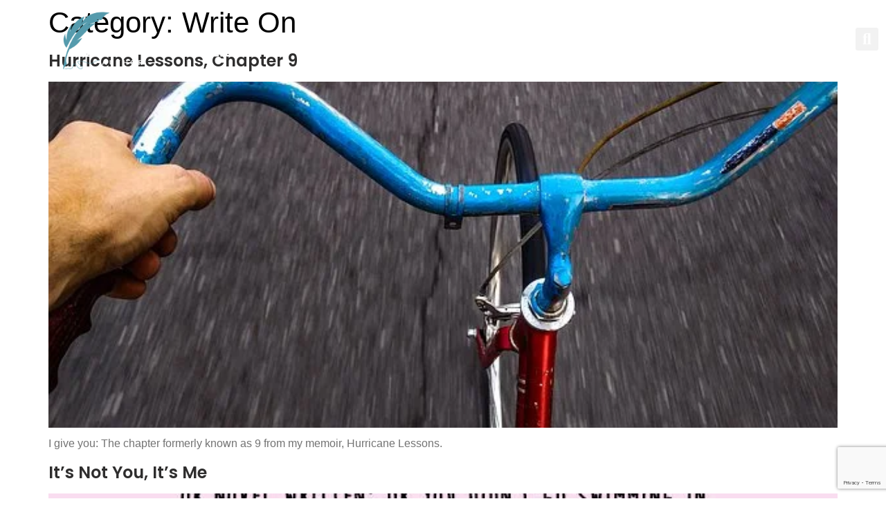

--- FILE ---
content_type: text/html; charset=UTF-8
request_url: https://katrinawrites.com/category/write-on/
body_size: 18190
content:
<!doctype html>
<html lang="en-US">
<head>
	<meta charset="UTF-8">
	<meta name="viewport" content="width=device-width, initial-scale=1">
	<link rel="profile" href="https://gmpg.org/xfn/11">
	<meta name='robots' content='index, follow, max-image-preview:large, max-snippet:-1, max-video-preview:-1' />

	<!-- This site is optimized with the Yoast SEO plugin v26.6 - https://yoast.com/wordpress/plugins/seo/ -->
	<title>Write On Archives - Katrina Writes</title>
	<link rel="canonical" href="https://katrinawrites.com/category/write-on/" />
	<link rel="next" href="https://katrinawrites.com/category/write-on/page/2/" />
	<meta property="og:locale" content="en_US" />
	<meta property="og:type" content="article" />
	<meta property="og:title" content="Write On Archives - Katrina Writes" />
	<meta property="og:url" content="https://katrinawrites.com/category/write-on/" />
	<meta property="og:site_name" content="Katrina Writes" />
	<meta name="twitter:card" content="summary_large_image" />
	<script type="application/ld+json" class="yoast-schema-graph">{"@context":"https://schema.org","@graph":[{"@type":"CollectionPage","@id":"https://katrinawrites.com/category/write-on/","url":"https://katrinawrites.com/category/write-on/","name":"Write On Archives - Katrina Writes","isPartOf":{"@id":"https://katrinawrites.com/#website"},"primaryImageOfPage":{"@id":"https://katrinawrites.com/category/write-on/#primaryimage"},"image":{"@id":"https://katrinawrites.com/category/write-on/#primaryimage"},"thumbnailUrl":"https://katrinawrites.com/wp-content/uploads/2021/04/Bike.jpg","breadcrumb":{"@id":"https://katrinawrites.com/category/write-on/#breadcrumb"},"inLanguage":"en-US"},{"@type":"ImageObject","inLanguage":"en-US","@id":"https://katrinawrites.com/category/write-on/#primaryimage","url":"https://katrinawrites.com/wp-content/uploads/2021/04/Bike.jpg","contentUrl":"https://katrinawrites.com/wp-content/uploads/2021/04/Bike.jpg","width":604,"height":340,"caption":"Photo of bicycle handlebars"},{"@type":"BreadcrumbList","@id":"https://katrinawrites.com/category/write-on/#breadcrumb","itemListElement":[{"@type":"ListItem","position":1,"name":"Home","item":"https://katrinawrites.com/"},{"@type":"ListItem","position":2,"name":"Write On"}]},{"@type":"WebSite","@id":"https://katrinawrites.com/#website","url":"https://katrinawrites.com/","name":"Katrina Writes","description":"","publisher":{"@id":"https://katrinawrites.com/#organization"},"potentialAction":[{"@type":"SearchAction","target":{"@type":"EntryPoint","urlTemplate":"https://katrinawrites.com/?s={search_term_string}"},"query-input":{"@type":"PropertyValueSpecification","valueRequired":true,"valueName":"search_term_string"}}],"inLanguage":"en-US"},{"@type":"Organization","@id":"https://katrinawrites.com/#organization","name":"Katrina Writes","url":"https://katrinawrites.com/","logo":{"@type":"ImageObject","inLanguage":"en-US","@id":"https://katrinawrites.com/#/schema/logo/image/","url":"https://katrinawrites.com/wp-content/uploads/2022/01/KAW-logo-white.png","contentUrl":"https://katrinawrites.com/wp-content/uploads/2022/01/KAW-logo-white.png","width":1242,"height":453,"caption":"Katrina Writes"},"image":{"@id":"https://katrinawrites.com/#/schema/logo/image/"}}]}</script>
	<!-- / Yoast SEO plugin. -->


<link rel="alternate" type="application/rss+xml" title="Katrina Writes &raquo; Feed" href="https://katrinawrites.com/feed/" />
<link rel="alternate" type="application/rss+xml" title="Katrina Writes &raquo; Comments Feed" href="https://katrinawrites.com/comments/feed/" />
<link rel="alternate" type="application/rss+xml" title="Katrina Writes &raquo; Write On Category Feed" href="https://katrinawrites.com/category/write-on/feed/" />
<style id='wp-img-auto-sizes-contain-inline-css'>
img:is([sizes=auto i],[sizes^="auto," i]){contain-intrinsic-size:3000px 1500px}
/*# sourceURL=wp-img-auto-sizes-contain-inline-css */
</style>
<style id='wp-emoji-styles-inline-css'>

	img.wp-smiley, img.emoji {
		display: inline !important;
		border: none !important;
		box-shadow: none !important;
		height: 1em !important;
		width: 1em !important;
		margin: 0 0.07em !important;
		vertical-align: -0.1em !important;
		background: none !important;
		padding: 0 !important;
	}
/*# sourceURL=wp-emoji-styles-inline-css */
</style>
<link rel='stylesheet' id='wp-block-library-css' href='https://katrinawrites.com/wp-includes/css/dist/block-library/style.min.css?ver=6.9' media='all' />
<style id='global-styles-inline-css'>
:root{--wp--preset--aspect-ratio--square: 1;--wp--preset--aspect-ratio--4-3: 4/3;--wp--preset--aspect-ratio--3-4: 3/4;--wp--preset--aspect-ratio--3-2: 3/2;--wp--preset--aspect-ratio--2-3: 2/3;--wp--preset--aspect-ratio--16-9: 16/9;--wp--preset--aspect-ratio--9-16: 9/16;--wp--preset--color--black: #000000;--wp--preset--color--cyan-bluish-gray: #abb8c3;--wp--preset--color--white: #ffffff;--wp--preset--color--pale-pink: #f78da7;--wp--preset--color--vivid-red: #cf2e2e;--wp--preset--color--luminous-vivid-orange: #ff6900;--wp--preset--color--luminous-vivid-amber: #fcb900;--wp--preset--color--light-green-cyan: #7bdcb5;--wp--preset--color--vivid-green-cyan: #00d084;--wp--preset--color--pale-cyan-blue: #8ed1fc;--wp--preset--color--vivid-cyan-blue: #0693e3;--wp--preset--color--vivid-purple: #9b51e0;--wp--preset--gradient--vivid-cyan-blue-to-vivid-purple: linear-gradient(135deg,rgb(6,147,227) 0%,rgb(155,81,224) 100%);--wp--preset--gradient--light-green-cyan-to-vivid-green-cyan: linear-gradient(135deg,rgb(122,220,180) 0%,rgb(0,208,130) 100%);--wp--preset--gradient--luminous-vivid-amber-to-luminous-vivid-orange: linear-gradient(135deg,rgb(252,185,0) 0%,rgb(255,105,0) 100%);--wp--preset--gradient--luminous-vivid-orange-to-vivid-red: linear-gradient(135deg,rgb(255,105,0) 0%,rgb(207,46,46) 100%);--wp--preset--gradient--very-light-gray-to-cyan-bluish-gray: linear-gradient(135deg,rgb(238,238,238) 0%,rgb(169,184,195) 100%);--wp--preset--gradient--cool-to-warm-spectrum: linear-gradient(135deg,rgb(74,234,220) 0%,rgb(151,120,209) 20%,rgb(207,42,186) 40%,rgb(238,44,130) 60%,rgb(251,105,98) 80%,rgb(254,248,76) 100%);--wp--preset--gradient--blush-light-purple: linear-gradient(135deg,rgb(255,206,236) 0%,rgb(152,150,240) 100%);--wp--preset--gradient--blush-bordeaux: linear-gradient(135deg,rgb(254,205,165) 0%,rgb(254,45,45) 50%,rgb(107,0,62) 100%);--wp--preset--gradient--luminous-dusk: linear-gradient(135deg,rgb(255,203,112) 0%,rgb(199,81,192) 50%,rgb(65,88,208) 100%);--wp--preset--gradient--pale-ocean: linear-gradient(135deg,rgb(255,245,203) 0%,rgb(182,227,212) 50%,rgb(51,167,181) 100%);--wp--preset--gradient--electric-grass: linear-gradient(135deg,rgb(202,248,128) 0%,rgb(113,206,126) 100%);--wp--preset--gradient--midnight: linear-gradient(135deg,rgb(2,3,129) 0%,rgb(40,116,252) 100%);--wp--preset--font-size--small: 13px;--wp--preset--font-size--medium: 20px;--wp--preset--font-size--large: 36px;--wp--preset--font-size--x-large: 42px;--wp--preset--spacing--20: 0.44rem;--wp--preset--spacing--30: 0.67rem;--wp--preset--spacing--40: 1rem;--wp--preset--spacing--50: 1.5rem;--wp--preset--spacing--60: 2.25rem;--wp--preset--spacing--70: 3.38rem;--wp--preset--spacing--80: 5.06rem;--wp--preset--shadow--natural: 6px 6px 9px rgba(0, 0, 0, 0.2);--wp--preset--shadow--deep: 12px 12px 50px rgba(0, 0, 0, 0.4);--wp--preset--shadow--sharp: 6px 6px 0px rgba(0, 0, 0, 0.2);--wp--preset--shadow--outlined: 6px 6px 0px -3px rgb(255, 255, 255), 6px 6px rgb(0, 0, 0);--wp--preset--shadow--crisp: 6px 6px 0px rgb(0, 0, 0);}:root { --wp--style--global--content-size: 800px;--wp--style--global--wide-size: 1200px; }:where(body) { margin: 0; }.wp-site-blocks > .alignleft { float: left; margin-right: 2em; }.wp-site-blocks > .alignright { float: right; margin-left: 2em; }.wp-site-blocks > .aligncenter { justify-content: center; margin-left: auto; margin-right: auto; }:where(.wp-site-blocks) > * { margin-block-start: 24px; margin-block-end: 0; }:where(.wp-site-blocks) > :first-child { margin-block-start: 0; }:where(.wp-site-blocks) > :last-child { margin-block-end: 0; }:root { --wp--style--block-gap: 24px; }:root :where(.is-layout-flow) > :first-child{margin-block-start: 0;}:root :where(.is-layout-flow) > :last-child{margin-block-end: 0;}:root :where(.is-layout-flow) > *{margin-block-start: 24px;margin-block-end: 0;}:root :where(.is-layout-constrained) > :first-child{margin-block-start: 0;}:root :where(.is-layout-constrained) > :last-child{margin-block-end: 0;}:root :where(.is-layout-constrained) > *{margin-block-start: 24px;margin-block-end: 0;}:root :where(.is-layout-flex){gap: 24px;}:root :where(.is-layout-grid){gap: 24px;}.is-layout-flow > .alignleft{float: left;margin-inline-start: 0;margin-inline-end: 2em;}.is-layout-flow > .alignright{float: right;margin-inline-start: 2em;margin-inline-end: 0;}.is-layout-flow > .aligncenter{margin-left: auto !important;margin-right: auto !important;}.is-layout-constrained > .alignleft{float: left;margin-inline-start: 0;margin-inline-end: 2em;}.is-layout-constrained > .alignright{float: right;margin-inline-start: 2em;margin-inline-end: 0;}.is-layout-constrained > .aligncenter{margin-left: auto !important;margin-right: auto !important;}.is-layout-constrained > :where(:not(.alignleft):not(.alignright):not(.alignfull)){max-width: var(--wp--style--global--content-size);margin-left: auto !important;margin-right: auto !important;}.is-layout-constrained > .alignwide{max-width: var(--wp--style--global--wide-size);}body .is-layout-flex{display: flex;}.is-layout-flex{flex-wrap: wrap;align-items: center;}.is-layout-flex > :is(*, div){margin: 0;}body .is-layout-grid{display: grid;}.is-layout-grid > :is(*, div){margin: 0;}body{padding-top: 0px;padding-right: 0px;padding-bottom: 0px;padding-left: 0px;}a:where(:not(.wp-element-button)){text-decoration: underline;}:root :where(.wp-element-button, .wp-block-button__link){background-color: #32373c;border-width: 0;color: #fff;font-family: inherit;font-size: inherit;font-style: inherit;font-weight: inherit;letter-spacing: inherit;line-height: inherit;padding-top: calc(0.667em + 2px);padding-right: calc(1.333em + 2px);padding-bottom: calc(0.667em + 2px);padding-left: calc(1.333em + 2px);text-decoration: none;text-transform: inherit;}.has-black-color{color: var(--wp--preset--color--black) !important;}.has-cyan-bluish-gray-color{color: var(--wp--preset--color--cyan-bluish-gray) !important;}.has-white-color{color: var(--wp--preset--color--white) !important;}.has-pale-pink-color{color: var(--wp--preset--color--pale-pink) !important;}.has-vivid-red-color{color: var(--wp--preset--color--vivid-red) !important;}.has-luminous-vivid-orange-color{color: var(--wp--preset--color--luminous-vivid-orange) !important;}.has-luminous-vivid-amber-color{color: var(--wp--preset--color--luminous-vivid-amber) !important;}.has-light-green-cyan-color{color: var(--wp--preset--color--light-green-cyan) !important;}.has-vivid-green-cyan-color{color: var(--wp--preset--color--vivid-green-cyan) !important;}.has-pale-cyan-blue-color{color: var(--wp--preset--color--pale-cyan-blue) !important;}.has-vivid-cyan-blue-color{color: var(--wp--preset--color--vivid-cyan-blue) !important;}.has-vivid-purple-color{color: var(--wp--preset--color--vivid-purple) !important;}.has-black-background-color{background-color: var(--wp--preset--color--black) !important;}.has-cyan-bluish-gray-background-color{background-color: var(--wp--preset--color--cyan-bluish-gray) !important;}.has-white-background-color{background-color: var(--wp--preset--color--white) !important;}.has-pale-pink-background-color{background-color: var(--wp--preset--color--pale-pink) !important;}.has-vivid-red-background-color{background-color: var(--wp--preset--color--vivid-red) !important;}.has-luminous-vivid-orange-background-color{background-color: var(--wp--preset--color--luminous-vivid-orange) !important;}.has-luminous-vivid-amber-background-color{background-color: var(--wp--preset--color--luminous-vivid-amber) !important;}.has-light-green-cyan-background-color{background-color: var(--wp--preset--color--light-green-cyan) !important;}.has-vivid-green-cyan-background-color{background-color: var(--wp--preset--color--vivid-green-cyan) !important;}.has-pale-cyan-blue-background-color{background-color: var(--wp--preset--color--pale-cyan-blue) !important;}.has-vivid-cyan-blue-background-color{background-color: var(--wp--preset--color--vivid-cyan-blue) !important;}.has-vivid-purple-background-color{background-color: var(--wp--preset--color--vivid-purple) !important;}.has-black-border-color{border-color: var(--wp--preset--color--black) !important;}.has-cyan-bluish-gray-border-color{border-color: var(--wp--preset--color--cyan-bluish-gray) !important;}.has-white-border-color{border-color: var(--wp--preset--color--white) !important;}.has-pale-pink-border-color{border-color: var(--wp--preset--color--pale-pink) !important;}.has-vivid-red-border-color{border-color: var(--wp--preset--color--vivid-red) !important;}.has-luminous-vivid-orange-border-color{border-color: var(--wp--preset--color--luminous-vivid-orange) !important;}.has-luminous-vivid-amber-border-color{border-color: var(--wp--preset--color--luminous-vivid-amber) !important;}.has-light-green-cyan-border-color{border-color: var(--wp--preset--color--light-green-cyan) !important;}.has-vivid-green-cyan-border-color{border-color: var(--wp--preset--color--vivid-green-cyan) !important;}.has-pale-cyan-blue-border-color{border-color: var(--wp--preset--color--pale-cyan-blue) !important;}.has-vivid-cyan-blue-border-color{border-color: var(--wp--preset--color--vivid-cyan-blue) !important;}.has-vivid-purple-border-color{border-color: var(--wp--preset--color--vivid-purple) !important;}.has-vivid-cyan-blue-to-vivid-purple-gradient-background{background: var(--wp--preset--gradient--vivid-cyan-blue-to-vivid-purple) !important;}.has-light-green-cyan-to-vivid-green-cyan-gradient-background{background: var(--wp--preset--gradient--light-green-cyan-to-vivid-green-cyan) !important;}.has-luminous-vivid-amber-to-luminous-vivid-orange-gradient-background{background: var(--wp--preset--gradient--luminous-vivid-amber-to-luminous-vivid-orange) !important;}.has-luminous-vivid-orange-to-vivid-red-gradient-background{background: var(--wp--preset--gradient--luminous-vivid-orange-to-vivid-red) !important;}.has-very-light-gray-to-cyan-bluish-gray-gradient-background{background: var(--wp--preset--gradient--very-light-gray-to-cyan-bluish-gray) !important;}.has-cool-to-warm-spectrum-gradient-background{background: var(--wp--preset--gradient--cool-to-warm-spectrum) !important;}.has-blush-light-purple-gradient-background{background: var(--wp--preset--gradient--blush-light-purple) !important;}.has-blush-bordeaux-gradient-background{background: var(--wp--preset--gradient--blush-bordeaux) !important;}.has-luminous-dusk-gradient-background{background: var(--wp--preset--gradient--luminous-dusk) !important;}.has-pale-ocean-gradient-background{background: var(--wp--preset--gradient--pale-ocean) !important;}.has-electric-grass-gradient-background{background: var(--wp--preset--gradient--electric-grass) !important;}.has-midnight-gradient-background{background: var(--wp--preset--gradient--midnight) !important;}.has-small-font-size{font-size: var(--wp--preset--font-size--small) !important;}.has-medium-font-size{font-size: var(--wp--preset--font-size--medium) !important;}.has-large-font-size{font-size: var(--wp--preset--font-size--large) !important;}.has-x-large-font-size{font-size: var(--wp--preset--font-size--x-large) !important;}
:root :where(.wp-block-pullquote){font-size: 1.5em;line-height: 1.6;}
/*# sourceURL=global-styles-inline-css */
</style>
<link rel='stylesheet' id='contact-form-7-css' href='https://katrinawrites.com/wp-content/plugins/contact-form-7/includes/css/styles.css?ver=6.1.4' media='all' />
<link rel='stylesheet' id='hello-elementor-css' href='https://katrinawrites.com/wp-content/themes/hello-elementor/assets/css/reset.css?ver=3.4.5' media='all' />
<link rel='stylesheet' id='hello-elementor-theme-style-css' href='https://katrinawrites.com/wp-content/themes/hello-elementor/assets/css/theme.css?ver=3.4.5' media='all' />
<link rel='stylesheet' id='hello-elementor-header-footer-css' href='https://katrinawrites.com/wp-content/themes/hello-elementor/assets/css/header-footer.css?ver=3.4.5' media='all' />
<link rel='stylesheet' id='elementor-frontend-css' href='https://katrinawrites.com/wp-content/plugins/elementor/assets/css/frontend.min.css?ver=3.34.0' media='all' />
<link rel='stylesheet' id='widget-image-css' href='https://katrinawrites.com/wp-content/plugins/elementor/assets/css/widget-image.min.css?ver=3.34.0' media='all' />
<link rel='stylesheet' id='widget-nav-menu-css' href='https://katrinawrites.com/wp-content/plugins/elementor-pro/assets/css/widget-nav-menu.min.css?ver=3.34.0' media='all' />
<link rel='stylesheet' id='widget-search-form-css' href='https://katrinawrites.com/wp-content/plugins/elementor-pro/assets/css/widget-search-form.min.css?ver=3.34.0' media='all' />
<link rel='stylesheet' id='elementor-icons-shared-0-css' href='https://katrinawrites.com/wp-content/plugins/elementor/assets/lib/font-awesome/css/fontawesome.min.css?ver=5.15.3' media='all' />
<link rel='stylesheet' id='elementor-icons-fa-solid-css' href='https://katrinawrites.com/wp-content/plugins/elementor/assets/lib/font-awesome/css/solid.min.css?ver=5.15.3' media='all' />
<link rel='stylesheet' id='e-sticky-css' href='https://katrinawrites.com/wp-content/plugins/elementor-pro/assets/css/modules/sticky.min.css?ver=3.34.0' media='all' />
<link rel='stylesheet' id='e-animation-grow-css' href='https://katrinawrites.com/wp-content/plugins/elementor/assets/lib/animations/styles/e-animation-grow.min.css?ver=3.34.0' media='all' />
<link rel='stylesheet' id='widget-social-icons-css' href='https://katrinawrites.com/wp-content/plugins/elementor/assets/css/widget-social-icons.min.css?ver=3.34.0' media='all' />
<link rel='stylesheet' id='e-apple-webkit-css' href='https://katrinawrites.com/wp-content/plugins/elementor/assets/css/conditionals/apple-webkit.min.css?ver=3.34.0' media='all' />
<link rel='stylesheet' id='widget-heading-css' href='https://katrinawrites.com/wp-content/plugins/elementor/assets/css/widget-heading.min.css?ver=3.34.0' media='all' />
<link rel='stylesheet' id='elementor-icons-css' href='https://katrinawrites.com/wp-content/plugins/elementor/assets/lib/eicons/css/elementor-icons.min.css?ver=5.45.0' media='all' />
<link rel='stylesheet' id='elementor-post-6411-css' href='https://katrinawrites.com/wp-content/uploads/elementor/css/post-6411.css?ver=1767063859' media='all' />
<link rel='stylesheet' id='she-header-style-css' href='https://katrinawrites.com/wp-content/plugins/sticky-header-effects-for-elementor/assets/css/she-header-style.css?ver=2.1.6' media='all' />
<link rel='stylesheet' id='elementor-post-7544-css' href='https://katrinawrites.com/wp-content/uploads/elementor/css/post-7544.css?ver=1767063860' media='all' />
<link rel='stylesheet' id='elementor-post-7207-css' href='https://katrinawrites.com/wp-content/uploads/elementor/css/post-7207.css?ver=1767063860' media='all' />
<link rel='stylesheet' id='eael-general-css' href='https://katrinawrites.com/wp-content/plugins/essential-addons-for-elementor-lite/assets/front-end/css/view/general.min.css?ver=6.5.4' media='all' />
<link rel='stylesheet' id='elementor-gf-local-poppins-css' href='https://katrinawrites.com/wp-content/uploads/elementor/google-fonts/css/poppins.css?ver=1742278483' media='all' />
<link rel='stylesheet' id='elementor-gf-local-roboto-css' href='https://katrinawrites.com/wp-content/uploads/elementor/google-fonts/css/roboto.css?ver=1742278500' media='all' />
<link rel='stylesheet' id='elementor-gf-local-montserrat-css' href='https://katrinawrites.com/wp-content/uploads/elementor/google-fonts/css/montserrat.css?ver=1742278510' media='all' />
<link rel='stylesheet' id='elementor-icons-fa-brands-css' href='https://katrinawrites.com/wp-content/plugins/elementor/assets/lib/font-awesome/css/brands.min.css?ver=5.15.3' media='all' />
<script src="https://katrinawrites.com/wp-includes/js/jquery/jquery.min.js?ver=3.7.1" id="jquery-core-js"></script>
<script src="https://katrinawrites.com/wp-includes/js/jquery/jquery-migrate.min.js?ver=3.4.1" id="jquery-migrate-js"></script>
<script src="https://katrinawrites.com/wp-content/plugins/sticky-header-effects-for-elementor/assets/js/she-header.js?ver=2.1.6" id="she-header-js"></script>
<link rel="https://api.w.org/" href="https://katrinawrites.com/wp-json/" /><link rel="alternate" title="JSON" type="application/json" href="https://katrinawrites.com/wp-json/wp/v2/categories/11" /><link rel="EditURI" type="application/rsd+xml" title="RSD" href="https://katrinawrites.com/xmlrpc.php?rsd" />
<meta name="generator" content="WordPress 6.9" />
<meta name="generator" content="Elementor 3.34.0; features: additional_custom_breakpoints; settings: css_print_method-external, google_font-enabled, font_display-auto">
			<style>
				.e-con.e-parent:nth-of-type(n+4):not(.e-lazyloaded):not(.e-no-lazyload),
				.e-con.e-parent:nth-of-type(n+4):not(.e-lazyloaded):not(.e-no-lazyload) * {
					background-image: none !important;
				}
				@media screen and (max-height: 1024px) {
					.e-con.e-parent:nth-of-type(n+3):not(.e-lazyloaded):not(.e-no-lazyload),
					.e-con.e-parent:nth-of-type(n+3):not(.e-lazyloaded):not(.e-no-lazyload) * {
						background-image: none !important;
					}
				}
				@media screen and (max-height: 640px) {
					.e-con.e-parent:nth-of-type(n+2):not(.e-lazyloaded):not(.e-no-lazyload),
					.e-con.e-parent:nth-of-type(n+2):not(.e-lazyloaded):not(.e-no-lazyload) * {
						background-image: none !important;
					}
				}
			</style>
			<!-- <meta property="og:image" content="https://katrinawrites.com/wp-content/uploads/2020/07/writing-923882_640.jpg" />
<meta property="og:type" content="website" />
<meta property="og:url" content="https://katrinawrites.com/" />
<meta property="og:title" content="Katrina Anne Willis, Author" />
<meta property="og:description" content="For as long as I can remember, I have been a writer. Words are my constant companion, my solace, my connection to humanity. I write because I must, but I also write to share a common experience. If one of my sentences makes you feel like you are not alone in this wide world, then I have done my job." /> --><link rel="icon" href="https://katrinawrites.com/wp-content/uploads/2022/01/Katrina-Anne-Willis-Favicon-150x150.png" sizes="32x32" />
<link rel="icon" href="https://katrinawrites.com/wp-content/uploads/2022/01/Katrina-Anne-Willis-Favicon-300x300.png" sizes="192x192" />
<link rel="apple-touch-icon" href="https://katrinawrites.com/wp-content/uploads/2022/01/Katrina-Anne-Willis-Favicon-300x300.png" />
<meta name="msapplication-TileImage" content="https://katrinawrites.com/wp-content/uploads/2022/01/Katrina-Anne-Willis-Favicon-300x300.png" />
		<style id="wp-custom-css">
			

/** Start Template Kit CSS: Self-Published Author (css/customizer.css) **/

/* Kit 84 Custom Styles - apply under advanced on the element to affect */
/* Books Slider Overlay Removal */
.envato-kit-84-book-slider.elementor-skin-slideshow .elementor-thumbnails-swiper .swiper-slide:not(.swiper-slide-active):after {
	background-color: transparent;
}
/* Icon scrolling overlay */
.envato-kit-84-social-overlay{
	bottom: 40% !important;
}

.envato-kit-84-carousel .swiper-slide-next,
.envato-kit-84-carousel .swiper-slide-prev{
	padding: 10% 6% 10% 5%;
 transition: ease-in-out .5s;
}

.swiper-pagination-bullets span:not(.swiper-pagination-bullet-active){
	background: #999 !important;
}
.envato-kit-84-coverflow .swiper-slide-shadow-right,
.envato-kit-84-coverflow .swiper-slide-shadow-left{
	display: none;
}

/** End Template Kit CSS: Self-Published Author (css/customizer.css) **/

#octo-extension-root {
	display: none !important;
}

.elementor-7519 .elementor-element.elementor-element-47ace64c .elementor-field-group .elementor-field, .elementor-7519 .elementor-element.elementor-element-47ace64c .elementor-field-subgroup label {
    text-align: center;
}

.elementor-kit-6411 h2 {
    color: #3d4459;
    font-family: "Poppins", Sans-serif;
    font-weight: 200;
    font-size: 24px;
}

.elementor-8247 .elementor-element.elementor-element-574a58fe .elementor-heading-title {
    color: #559cad;
}

.comment-form-comment, .comment-form-author, .comment-form-email, .comment-form-url, .comment-form-cookies-consent, .comment-notes {
	font-family: 'Poppins', Sans-serif;
	font-weight: 300;
	color: #3d4459;
}

.elementor-kit-6411 button, .elementor-kit-6411 input[type="button"], .elementor-kit-6411 input[type="submit"], .elementor-kit-6411 .elementor-button {
    text-transform: uppercase;
    letter-spacing: 1.2px;
    background-color: #0d2c54;
    border-radius: 0px 0px 0px 0px;
		border: none;
		color: white;
}

[type=button]:focus, [type=button]:hover, [type=submit]:focus, [type=submit]:hover, button:focus, button:hover {
    color: #fff;
    background-color: #559cad !important;
    text-decoration: none;
}		</style>
		<style id="sccss">.wp-image-5423 {
	margin-right: 30px;
}</style></head>
<body class="archive category category-write-on category-11 wp-custom-logo wp-embed-responsive wp-theme-hello-elementor hello-elementor-default elementor-default elementor-kit-6411">



<a class="skip-link screen-reader-text" href="#content">Skip to content</a>

		<header data-elementor-type="header" data-elementor-id="7544" class="elementor elementor-7544 elementor-location-header" data-elementor-post-type="elementor_library">
					<section class="elementor-section elementor-top-section elementor-element elementor-element-844d2d5 elementor-section-content-middle she-header-yes she-header-transparent-yes elementor-section-boxed elementor-section-height-default elementor-section-height-default" data-id="844d2d5" data-element_type="section" data-settings="{&quot;background_background&quot;:&quot;classic&quot;,&quot;sticky&quot;:&quot;top&quot;,&quot;transparent&quot;:&quot;yes&quot;,&quot;transparent_header_show&quot;:&quot;yes&quot;,&quot;background_show&quot;:&quot;yes&quot;,&quot;background&quot;:&quot;#0D2C54C4&quot;,&quot;sticky_on&quot;:[&quot;desktop&quot;,&quot;tablet&quot;,&quot;mobile&quot;],&quot;sticky_offset&quot;:0,&quot;sticky_effects_offset&quot;:0,&quot;sticky_anchor_link_offset&quot;:0,&quot;transparent_on&quot;:[&quot;desktop&quot;,&quot;tablet&quot;,&quot;mobile&quot;],&quot;scroll_distance&quot;:{&quot;unit&quot;:&quot;px&quot;,&quot;size&quot;:60,&quot;sizes&quot;:[]},&quot;scroll_distance_tablet&quot;:{&quot;unit&quot;:&quot;px&quot;,&quot;size&quot;:&quot;&quot;,&quot;sizes&quot;:[]},&quot;scroll_distance_mobile&quot;:{&quot;unit&quot;:&quot;px&quot;,&quot;size&quot;:&quot;&quot;,&quot;sizes&quot;:[]},&quot;she_offset_top&quot;:{&quot;unit&quot;:&quot;px&quot;,&quot;size&quot;:0,&quot;sizes&quot;:[]},&quot;she_offset_top_tablet&quot;:{&quot;unit&quot;:&quot;px&quot;,&quot;size&quot;:&quot;&quot;,&quot;sizes&quot;:[]},&quot;she_offset_top_mobile&quot;:{&quot;unit&quot;:&quot;px&quot;,&quot;size&quot;:&quot;&quot;,&quot;sizes&quot;:[]},&quot;she_width&quot;:{&quot;unit&quot;:&quot;%&quot;,&quot;size&quot;:100,&quot;sizes&quot;:[]},&quot;she_width_tablet&quot;:{&quot;unit&quot;:&quot;px&quot;,&quot;size&quot;:&quot;&quot;,&quot;sizes&quot;:[]},&quot;she_width_mobile&quot;:{&quot;unit&quot;:&quot;px&quot;,&quot;size&quot;:&quot;&quot;,&quot;sizes&quot;:[]},&quot;she_padding&quot;:{&quot;unit&quot;:&quot;px&quot;,&quot;top&quot;:0,&quot;right&quot;:&quot;&quot;,&quot;bottom&quot;:0,&quot;left&quot;:&quot;&quot;,&quot;isLinked&quot;:true},&quot;she_padding_tablet&quot;:{&quot;unit&quot;:&quot;px&quot;,&quot;top&quot;:&quot;&quot;,&quot;right&quot;:&quot;&quot;,&quot;bottom&quot;:&quot;&quot;,&quot;left&quot;:&quot;&quot;,&quot;isLinked&quot;:true},&quot;she_padding_mobile&quot;:{&quot;unit&quot;:&quot;px&quot;,&quot;top&quot;:&quot;&quot;,&quot;right&quot;:&quot;&quot;,&quot;bottom&quot;:&quot;&quot;,&quot;left&quot;:&quot;&quot;,&quot;isLinked&quot;:true}}">
						<div class="elementor-container elementor-column-gap-default">
					<div class="elementor-column elementor-col-33 elementor-top-column elementor-element elementor-element-54fb15b" data-id="54fb15b" data-element_type="column">
			<div class="elementor-widget-wrap elementor-element-populated">
						<div class="elementor-element elementor-element-3cee467 elementor-widget elementor-widget-theme-site-logo elementor-widget-image" data-id="3cee467" data-element_type="widget" data-widget_type="theme-site-logo.default">
				<div class="elementor-widget-container">
											<a href="https://katrinawrites.com">
			<img fetchpriority="high" width="1242" height="453" src="https://katrinawrites.com/wp-content/uploads/2022/01/KAW-logo-white.png" class="attachment-full size-full wp-image-7716" alt="" srcset="https://katrinawrites.com/wp-content/uploads/2022/01/KAW-logo-white.png 1242w, https://katrinawrites.com/wp-content/uploads/2022/01/KAW-logo-white-300x109.png 300w, https://katrinawrites.com/wp-content/uploads/2022/01/KAW-logo-white-1024x373.png 1024w, https://katrinawrites.com/wp-content/uploads/2022/01/KAW-logo-white-768x280.png 768w" sizes="(max-width: 1242px) 100vw, 1242px" />				</a>
											</div>
				</div>
					</div>
		</div>
				<div class="elementor-column elementor-col-33 elementor-top-column elementor-element elementor-element-725c9b4" data-id="725c9b4" data-element_type="column">
			<div class="elementor-widget-wrap elementor-element-populated">
						<div class="elementor-element elementor-element-0c395b8 elementor-nav-menu__align-end elementor-nav-menu--stretch elementor-nav-menu__text-align-center elementor-nav-menu--dropdown-tablet elementor-nav-menu--toggle elementor-nav-menu--burger elementor-widget elementor-widget-nav-menu" data-id="0c395b8" data-element_type="widget" data-settings="{&quot;full_width&quot;:&quot;stretch&quot;,&quot;layout&quot;:&quot;horizontal&quot;,&quot;submenu_icon&quot;:{&quot;value&quot;:&quot;&lt;i class=\&quot;fas fa-caret-down\&quot; aria-hidden=\&quot;true\&quot;&gt;&lt;\/i&gt;&quot;,&quot;library&quot;:&quot;fa-solid&quot;},&quot;toggle&quot;:&quot;burger&quot;}" data-widget_type="nav-menu.default">
				<div class="elementor-widget-container">
								<nav aria-label="Menu" class="elementor-nav-menu--main elementor-nav-menu__container elementor-nav-menu--layout-horizontal e--pointer-text e--animation-float">
				<ul id="menu-1-0c395b8" class="elementor-nav-menu"><li class="menu-item menu-item-type-post_type menu-item-object-page menu-item-6575"><a href="https://katrinawrites.com/blog-posts/" class="elementor-item">Blog Posts</a></li>
<li class="menu-item menu-item-type-post_type menu-item-object-page menu-item-7939"><a href="https://katrinawrites.com/books-and-anthologies/" class="elementor-item">Books and Anthologies</a></li>
<li class="menu-item menu-item-type-post_type menu-item-object-page menu-item-5437"><a href="https://katrinawrites.com/professional-services/" class="elementor-item">Professional Services</a></li>
<li class="menu-item menu-item-type-post_type menu-item-object-page menu-item-5438"><a href="https://katrinawrites.com/contact/" class="elementor-item">Contact</a></li>
<li class="menu-item menu-item-type-post_type menu-item-object-page menu-item-7791"><a href="https://katrinawrites.com/coming-soon/" class="elementor-item">Coming Soon</a></li>
</ul>			</nav>
					<div class="elementor-menu-toggle" role="button" tabindex="0" aria-label="Menu Toggle" aria-expanded="false">
			<i aria-hidden="true" role="presentation" class="elementor-menu-toggle__icon--open eicon-menu-bar"></i><i aria-hidden="true" role="presentation" class="elementor-menu-toggle__icon--close eicon-close"></i>		</div>
					<nav class="elementor-nav-menu--dropdown elementor-nav-menu__container" aria-hidden="true">
				<ul id="menu-2-0c395b8" class="elementor-nav-menu"><li class="menu-item menu-item-type-post_type menu-item-object-page menu-item-6575"><a href="https://katrinawrites.com/blog-posts/" class="elementor-item" tabindex="-1">Blog Posts</a></li>
<li class="menu-item menu-item-type-post_type menu-item-object-page menu-item-7939"><a href="https://katrinawrites.com/books-and-anthologies/" class="elementor-item" tabindex="-1">Books and Anthologies</a></li>
<li class="menu-item menu-item-type-post_type menu-item-object-page menu-item-5437"><a href="https://katrinawrites.com/professional-services/" class="elementor-item" tabindex="-1">Professional Services</a></li>
<li class="menu-item menu-item-type-post_type menu-item-object-page menu-item-5438"><a href="https://katrinawrites.com/contact/" class="elementor-item" tabindex="-1">Contact</a></li>
<li class="menu-item menu-item-type-post_type menu-item-object-page menu-item-7791"><a href="https://katrinawrites.com/coming-soon/" class="elementor-item" tabindex="-1">Coming Soon</a></li>
</ul>			</nav>
						</div>
				</div>
					</div>
		</div>
				<div class="elementor-column elementor-col-33 elementor-top-column elementor-element elementor-element-553e201" data-id="553e201" data-element_type="column">
			<div class="elementor-widget-wrap elementor-element-populated">
						<div class="elementor-element elementor-element-2eb2319 elementor-search-form--skin-full_screen elementor-widget elementor-widget-search-form" data-id="2eb2319" data-element_type="widget" data-settings="{&quot;skin&quot;:&quot;full_screen&quot;}" data-widget_type="search-form.default">
				<div class="elementor-widget-container">
							<search role="search">
			<form class="elementor-search-form" action="https://katrinawrites.com" method="get">
												<div class="elementor-search-form__toggle" role="button" tabindex="0" aria-label="Search">
					<i aria-hidden="true" class="fas fa-search"></i>				</div>
								<div class="elementor-search-form__container">
					<label class="elementor-screen-only" for="elementor-search-form-2eb2319">Search</label>

					
					<input id="elementor-search-form-2eb2319" placeholder="" class="elementor-search-form__input" type="search" name="s" value="">
					
					
										<div class="dialog-lightbox-close-button dialog-close-button" role="button" tabindex="0" aria-label="Close this search box.">
						<i aria-hidden="true" class="eicon-close"></i>					</div>
									</div>
			</form>
		</search>
						</div>
				</div>
					</div>
		</div>
					</div>
		</section>
				</header>
		<main id="content" class="site-main">

			<div class="page-header">
			<h1 class="entry-title">Category: <span>Write On</span></h1>		</div>
	
	<div class="page-content">
					<article class="post">
				<h2 class="entry-title"><a href="https://katrinawrites.com/hurricane-lessons-chapter-9/">Hurricane Lessons, Chapter 9</a></h2><a href="https://katrinawrites.com/hurricane-lessons-chapter-9/"><img width="604" height="340" src="https://katrinawrites.com/wp-content/uploads/2021/04/Bike.jpg" class="attachment-large size-large wp-post-image" alt="Photo of bicycle handlebars" decoding="async" srcset="https://katrinawrites.com/wp-content/uploads/2021/04/Bike.jpg 604w, https://katrinawrites.com/wp-content/uploads/2021/04/Bike-300x169.jpg 300w" sizes="(max-width: 604px) 100vw, 604px" /></a><p>I give you: The chapter formerly known as 9 from my memoir, Hurricane Lessons.</p>
			</article>
					<article class="post">
				<h2 class="entry-title"><a href="https://katrinawrites.com/its-not-you-its-me/">It&#8217;s Not You, It&#8217;s Me</a></h2><a href="https://katrinawrites.com/its-not-you-its-me/"><img width="700" height="528" src="https://katrinawrites.com/wp-content/uploads/2016/12/what-if-anne-lamott-2.jpg" class="attachment-large size-large wp-post-image" alt="What If By Anne Lamott" decoding="async" srcset="https://katrinawrites.com/wp-content/uploads/2016/12/what-if-anne-lamott-2.jpg 700w, https://katrinawrites.com/wp-content/uploads/2016/12/what-if-anne-lamott-2-300x226.jpg 300w" sizes="(max-width: 700px) 100vw, 700px" /></a><p>I just got dumped. It&#8217;s not exactly what you might think. But it feels close.</p>
			</article>
					<article class="post">
				<h2 class="entry-title"><a href="https://katrinawrites.com/the-memoir/">The Memoir</a></h2><a href="https://katrinawrites.com/the-memoir/"><img loading="lazy" width="720" height="794" src="https://katrinawrites.com/wp-content/uploads/2016/09/tomales-bay-1-e1603468984332.jpg" class="attachment-large size-large wp-post-image" alt="Tomales Bay" decoding="async" srcset="https://katrinawrites.com/wp-content/uploads/2016/09/tomales-bay-1-e1603468984332.jpg 720w, https://katrinawrites.com/wp-content/uploads/2016/09/tomales-bay-1-e1603468984332-272x300.jpg 272w" sizes="(max-width: 720px) 100vw, 720px" /></a><p>&#8220;Writing this memoir has been a journey into myself, into the deepest depths, into the abyss. At times, it&#8217;s felt as if I&#8217;m peeling skin from muscle, the pain is so intense. But I know on the other side, I will reassemble into a new and different form.  A reawakening from an unraveling.&#8221;</p>
			</article>
					<article class="post">
				<h2 class="entry-title"><a href="https://katrinawrites.com/46-2/">46</a></h2><a href="https://katrinawrites.com/46-2/"><img loading="lazy" width="800" height="463" src="https://katrinawrites.com/wp-content/uploads/2016/03/chair-pic-1024x592.jpg" class="attachment-large size-large wp-post-image" alt="Katrina Anne Willis Sitting in a Chair" decoding="async" srcset="https://katrinawrites.com/wp-content/uploads/2016/03/chair-pic-1024x592.jpg 1024w, https://katrinawrites.com/wp-content/uploads/2016/03/chair-pic-300x173.jpg 300w, https://katrinawrites.com/wp-content/uploads/2016/03/chair-pic-768x444.jpg 768w, https://katrinawrites.com/wp-content/uploads/2016/03/chair-pic-1536x887.jpg 1536w, https://katrinawrites.com/wp-content/uploads/2016/03/chair-pic-2048x1183.jpg 2048w" sizes="(max-width: 800px) 100vw, 800px" /></a><p>I&#8217;m sliding gently into 46 today with coffee and contemplation. My birthday is a time in which I find myself reflective, introspective, even a bit melancholy. Don&#8217;t get me wrong&#8230; aging doesn&#8217;t concern me. I&#8217;m learning to love myself and my life a little more every day. It&#8217;s the wisdom and perspective that comes with [&hellip;]</p>
			</article>
					<article class="post">
				<h2 class="entry-title"><a href="https://katrinawrites.com/the-scary-query/">The Scary Query</a></h2><a href="https://katrinawrites.com/the-scary-query/"><img width="703" height="732" src="https://katrinawrites.com/wp-content/uploads/2014/07/pg-e1603475323405.jpg" class="attachment-large size-large wp-post-image" alt="Query" decoding="async" srcset="https://katrinawrites.com/wp-content/uploads/2014/07/pg-e1603475323405.jpg 703w, https://katrinawrites.com/wp-content/uploads/2014/07/pg-e1603475323405-288x300.jpg 288w" sizes="(max-width: 703px) 100vw, 703px" /></a><p>Like most human beings, we have a great deal going on in our lives right now. Some things I can write about, others not so much. But here&#8217;s something: I just returned from a glorious week at the 2014 Heartland Film Festival in Indiana where I always come home inspired and renewed. So inspired, in [&hellip;]</p>
			</article>
					<article class="post">
				<h2 class="entry-title"><a href="https://katrinawrites.com/turn-turn-turn/">Turn, Turn, Turn</a></h2><a href="https://katrinawrites.com/turn-turn-turn/"><img width="800" height="684" src="https://katrinawrites.com/wp-content/uploads/2014/09/my-other-ex-pub-day-e1603475968992.jpg" class="attachment-large size-large wp-post-image" alt="My Other Ex Publication Day" decoding="async" srcset="https://katrinawrites.com/wp-content/uploads/2014/09/my-other-ex-pub-day-e1603475968992.jpg 830w, https://katrinawrites.com/wp-content/uploads/2014/09/my-other-ex-pub-day-e1603475968992-300x257.jpg 300w, https://katrinawrites.com/wp-content/uploads/2014/09/my-other-ex-pub-day-e1603475968992-768x657.jpg 768w" sizes="(max-width: 800px) 100vw, 800px" /></a><p>Yesterday was the release of My Other Ex: Women&#8217;s True Stories of Leaving and Losing Friends. It&#8217;s a beautiful collection, penned by many gifted writers. What an honor it is to share these pages with them. I&#8217;ve been so privileged to be included in two inspiring 2014 anthologies. My cup runneth over. Of course, as [&hellip;]</p>
			</article>
					<article class="post">
				<h2 class="entry-title"><a href="https://katrinawrites.com/the-herstories-project-my-other-ex/">The HerStories Project: My Other Ex</a></h2><a href="https://katrinawrites.com/the-herstories-project-my-other-ex/"><img width="600" height="900" src="https://katrinawrites.com/wp-content/uploads/2014/07/my-other-ex.jpg" class="attachment-large size-large wp-post-image" alt="My Other Ex" decoding="async" srcset="https://katrinawrites.com/wp-content/uploads/2014/07/my-other-ex.jpg 600w, https://katrinawrites.com/wp-content/uploads/2014/07/my-other-ex-200x300.jpg 200w" sizes="(max-width: 600px) 100vw, 600px" /></a><p>Today, I hold the memory of our friendship in a small, protected pocket of my heart. It resides there, a reminder of all that was good and right. I’ve let go of what was bad, what was wrong, what tore us to pieces. ~ KAW ~ ~ ~ I&#8217;m honored to announce my inclusion in [&hellip;]</p>
			</article>
					<article class="post">
				<h2 class="entry-title"><a href="https://katrinawrites.com/blog-hop-writers-writing/">Blog Hop &#8211; Writers Writing</a></h2><a href="https://katrinawrites.com/blog-hop-writers-writing/"><img width="720" height="540" src="https://katrinawrites.com/wp-content/uploads/2014/05/kc-pix-5.jpg" class="attachment-large size-large wp-post-image" alt="Mary Claire Reading a Book" decoding="async" srcset="https://katrinawrites.com/wp-content/uploads/2014/05/kc-pix-5.jpg 720w, https://katrinawrites.com/wp-content/uploads/2014/05/kc-pix-5-300x225.jpg 300w" sizes="(max-width: 720px) 100vw, 720px" /></a><p>What a thrill it is to participate in the Writers Writing blog hop. I was invited and introduced last week by the lovely Ana Hays and am honored to add my voice to the conversation. As most of my readers know, I&#8217;ve always been a writer. Tucked away in the back corner of our apartment&#8217;s basement [&hellip;]</p>
			</article>
					<article class="post">
				<h2 class="entry-title"><a href="https://katrinawrites.com/sharing-sunday-with-john-green/">Sharing Sunday with John Green</a></h2><a href="https://katrinawrites.com/sharing-sunday-with-john-green/"><img width="640" height="480" src="https://katrinawrites.com/wp-content/uploads/2014/03/mc-and-jg.jpg" class="attachment-large size-large wp-post-image" alt="Mary Claire and John Green" decoding="async" srcset="https://katrinawrites.com/wp-content/uploads/2014/03/mc-and-jg.jpg 640w, https://katrinawrites.com/wp-content/uploads/2014/03/mc-and-jg-300x225.jpg 300w" sizes="(max-width: 640px) 100vw, 640px" /></a><p>Celebrate my 44th at Noah Grant&#8217;s with my best friend and listen to John Green speak all within a 24-hour window? It was a no-brainer. As soon as Andi mentioned the possibility, we loaded the three youngest kids in the car &#8212; Mary Claire and George bursting with the anticipation of meeting their literary and [&hellip;]</p>
			</article>
					<article class="post">
				<h2 class="entry-title"><a href="https://katrinawrites.com/a-trip-around-the-sun/">A Trip Around the Sun</a></h2><a href="https://katrinawrites.com/a-trip-around-the-sun/"><img width="720" height="722" src="https://katrinawrites.com/wp-content/uploads/2014/03/date-night-selfie-with-hat-e1603479955881.jpg" class="attachment-large size-large wp-post-image" alt="Date Night Selfie with Purple Hat" decoding="async" srcset="https://katrinawrites.com/wp-content/uploads/2014/03/date-night-selfie-with-hat-e1603479955881.jpg 720w, https://katrinawrites.com/wp-content/uploads/2014/03/date-night-selfie-with-hat-e1603479955881-300x300.jpg 300w, https://katrinawrites.com/wp-content/uploads/2014/03/date-night-selfie-with-hat-e1603479955881-150x150.jpg 150w" sizes="(max-width: 720px) 100vw, 720px" /></a><p>Today begins another trip around the sun. The snow in our backyard is melting, revealing layers upon layers of dog poo &#8212; the remnants of a long, cold, record-setting season &#8212; measuring the winter of our discontent like rings on a tree. But it&#8217;s the first day of spring, my birthday, and there are buds [&hellip;]</p>
			</article>
			</div>

			<nav class="pagination">
			<div class="nav-previous"></div>
			<div class="nav-next"><a href="https://katrinawrites.com/category/write-on/page/2/" >Next <span class="meta-nav">&rarr;</span></a></div>
		</nav>
	
</main>
		<footer data-elementor-type="footer" data-elementor-id="7207" class="elementor elementor-7207 elementor-location-footer" data-elementor-post-type="elementor_library">
					<footer class="elementor-section elementor-top-section elementor-element elementor-element-171f0383 elementor-section-content-middle elementor-section-full_width elementor-section-height-default elementor-section-height-default" data-id="171f0383" data-element_type="section" data-settings="{&quot;background_background&quot;:&quot;classic&quot;}">
						<div class="elementor-container elementor-column-gap-default">
					<div class="elementor-column elementor-col-100 elementor-top-column elementor-element elementor-element-2f408a5" data-id="2f408a5" data-element_type="column">
			<div class="elementor-widget-wrap elementor-element-populated">
						<section class="elementor-section elementor-inner-section elementor-element elementor-element-6f8b4b05 elementor-section-content-middle elementor-reverse-mobile elementor-section-boxed elementor-section-height-default elementor-section-height-default" data-id="6f8b4b05" data-element_type="section">
						<div class="elementor-container elementor-column-gap-default">
					<div class="elementor-column elementor-col-33 elementor-inner-column elementor-element elementor-element-438aa995" data-id="438aa995" data-element_type="column">
			<div class="elementor-widget-wrap elementor-element-populated">
						<div class="elementor-element elementor-element-acb1676 elementor-search-form--button-type-text elementor-search-form--skin-classic elementor-widget elementor-widget-search-form" data-id="acb1676" data-element_type="widget" data-settings="{&quot;skin&quot;:&quot;classic&quot;}" data-widget_type="search-form.default">
				<div class="elementor-widget-container">
							<search role="search">
			<form class="elementor-search-form" action="https://katrinawrites.com" method="get">
												<div class="elementor-search-form__container">
					<label class="elementor-screen-only" for="elementor-search-form-acb1676">Search</label>

					
					<input id="elementor-search-form-acb1676" placeholder="Type your search here" class="elementor-search-form__input" type="search" name="s" value="">
					
											<button class="elementor-search-form__submit" type="submit" aria-label="Search">
															Search													</button>
					
									</div>
			</form>
		</search>
						</div>
				</div>
					</div>
		</div>
				<div class="elementor-column elementor-col-33 elementor-inner-column elementor-element elementor-element-1d89b87" data-id="1d89b87" data-element_type="column">
			<div class="elementor-widget-wrap elementor-element-populated">
						<div class="elementor-element elementor-element-ad4c7a0 elementor-widget elementor-widget-image" data-id="ad4c7a0" data-element_type="widget" data-widget_type="image.default">
				<div class="elementor-widget-container">
															<img width="800" height="277" src="https://katrinawrites.com/wp-content/uploads/2020/12/Katrina-Anne-Willis-Logo-Orange-Feather-pen-1024x354.png" class="attachment-large size-large wp-image-8456" alt="" srcset="https://katrinawrites.com/wp-content/uploads/2020/12/Katrina-Anne-Willis-Logo-Orange-Feather-pen-1024x354.png 1024w, https://katrinawrites.com/wp-content/uploads/2020/12/Katrina-Anne-Willis-Logo-Orange-Feather-pen-300x104.png 300w, https://katrinawrites.com/wp-content/uploads/2020/12/Katrina-Anne-Willis-Logo-Orange-Feather-pen-768x265.png 768w, https://katrinawrites.com/wp-content/uploads/2020/12/Katrina-Anne-Willis-Logo-Orange-Feather-pen.png 1245w" sizes="(max-width: 800px) 100vw, 800px" />															</div>
				</div>
					</div>
		</div>
				<div class="elementor-column elementor-col-33 elementor-inner-column elementor-element elementor-element-3c1831b" data-id="3c1831b" data-element_type="column">
			<div class="elementor-widget-wrap elementor-element-populated">
						<div class="elementor-element elementor-element-7da9f553 e-grid-align-right e-grid-align-mobile-center elementor-shape-rounded elementor-grid-0 elementor-widget elementor-widget-social-icons" data-id="7da9f553" data-element_type="widget" data-widget_type="social-icons.default">
				<div class="elementor-widget-container">
							<div class="elementor-social-icons-wrapper elementor-grid" role="list">
							<span class="elementor-grid-item" role="listitem">
					<a class="elementor-icon elementor-social-icon elementor-social-icon-linkedin elementor-animation-grow elementor-repeater-item-1a2b8d7" href="https://www.linkedin.com/in/katrinaannewillis/" target="_blank">
						<span class="elementor-screen-only">Linkedin</span>
						<i aria-hidden="true" class="fab fa-linkedin"></i>					</a>
				</span>
							<span class="elementor-grid-item" role="listitem">
					<a class="elementor-icon elementor-social-icon elementor-social-icon-facebook elementor-animation-grow elementor-repeater-item-d1c5adb" href="https://www.facebook.com/katrina.hodge.willis" target="_blank">
						<span class="elementor-screen-only">Facebook</span>
						<i aria-hidden="true" class="fab fa-facebook"></i>					</a>
				</span>
							<span class="elementor-grid-item" role="listitem">
					<a class="elementor-icon elementor-social-icon elementor-social-icon-twitter elementor-animation-grow elementor-repeater-item-a7f9256" href="https://twitter.com/katrinawrites22" target="_blank">
						<span class="elementor-screen-only">Twitter</span>
						<i aria-hidden="true" class="fab fa-twitter"></i>					</a>
				</span>
							<span class="elementor-grid-item" role="listitem">
					<a class="elementor-icon elementor-social-icon elementor-social-icon-instagram elementor-animation-grow elementor-repeater-item-5f53f15" href="https://www.instagram.com/katrina.anne.willis/" target="_blank">
						<span class="elementor-screen-only">Instagram</span>
						<i aria-hidden="true" class="fab fa-instagram"></i>					</a>
				</span>
					</div>
						</div>
				</div>
					</div>
		</div>
					</div>
		</section>
				<section class="elementor-section elementor-inner-section elementor-element elementor-element-34edb816 elementor-section-content-middle elementor-section-full_width elementor-section-height-default elementor-section-height-default" data-id="34edb816" data-element_type="section">
						<div class="elementor-container elementor-column-gap-default">
					<div class="elementor-column elementor-col-100 elementor-inner-column elementor-element elementor-element-1d3e7f5d" data-id="1d3e7f5d" data-element_type="column">
			<div class="elementor-widget-wrap elementor-element-populated">
						<div class="elementor-element elementor-element-4a8c2921 elementor-widget elementor-widget-heading" data-id="4a8c2921" data-element_type="widget" data-widget_type="heading.default">
				<div class="elementor-widget-container">
					<p class="elementor-heading-title elementor-size-default">© 2022 Katrina Writes | Brand + Site Design by <a target="_blank" href="https://www.juliegallutia.com">Julie Gallutia Web Design</a></p>				</div>
				</div>
					</div>
		</div>
					</div>
		</section>
					</div>
		</div>
					</div>
		</footer>
				</footer>
		
<script type="speculationrules">
{"prefetch":[{"source":"document","where":{"and":[{"href_matches":"/*"},{"not":{"href_matches":["/wp-*.php","/wp-admin/*","/wp-content/uploads/*","/wp-content/*","/wp-content/plugins/*","/wp-content/themes/hello-elementor/*","/*\\?(.+)"]}},{"not":{"selector_matches":"a[rel~=\"nofollow\"]"}},{"not":{"selector_matches":".no-prefetch, .no-prefetch a"}}]},"eagerness":"conservative"}]}
</script>
			<script>
				const lazyloadRunObserver = () => {
					const lazyloadBackgrounds = document.querySelectorAll( `.e-con.e-parent:not(.e-lazyloaded)` );
					const lazyloadBackgroundObserver = new IntersectionObserver( ( entries ) => {
						entries.forEach( ( entry ) => {
							if ( entry.isIntersecting ) {
								let lazyloadBackground = entry.target;
								if( lazyloadBackground ) {
									lazyloadBackground.classList.add( 'e-lazyloaded' );
								}
								lazyloadBackgroundObserver.unobserve( entry.target );
							}
						});
					}, { rootMargin: '200px 0px 200px 0px' } );
					lazyloadBackgrounds.forEach( ( lazyloadBackground ) => {
						lazyloadBackgroundObserver.observe( lazyloadBackground );
					} );
				};
				const events = [
					'DOMContentLoaded',
					'elementor/lazyload/observe',
				];
				events.forEach( ( event ) => {
					document.addEventListener( event, lazyloadRunObserver );
				} );
			</script>
			<script src="https://katrinawrites.com/wp-includes/js/dist/hooks.min.js?ver=dd5603f07f9220ed27f1" id="wp-hooks-js"></script>
<script src="https://katrinawrites.com/wp-includes/js/dist/i18n.min.js?ver=c26c3dc7bed366793375" id="wp-i18n-js"></script>
<script id="wp-i18n-js-after">
wp.i18n.setLocaleData( { 'text direction\u0004ltr': [ 'ltr' ] } );
//# sourceURL=wp-i18n-js-after
</script>
<script src="https://katrinawrites.com/wp-content/plugins/contact-form-7/includes/swv/js/index.js?ver=6.1.4" id="swv-js"></script>
<script id="contact-form-7-js-before">
var wpcf7 = {
    "api": {
        "root": "https:\/\/katrinawrites.com\/wp-json\/",
        "namespace": "contact-form-7\/v1"
    }
};
//# sourceURL=contact-form-7-js-before
</script>
<script src="https://katrinawrites.com/wp-content/plugins/contact-form-7/includes/js/index.js?ver=6.1.4" id="contact-form-7-js"></script>
<script src="https://katrinawrites.com/wp-content/plugins/elementor/assets/js/webpack.runtime.min.js?ver=3.34.0" id="elementor-webpack-runtime-js"></script>
<script src="https://katrinawrites.com/wp-content/plugins/elementor/assets/js/frontend-modules.min.js?ver=3.34.0" id="elementor-frontend-modules-js"></script>
<script src="https://katrinawrites.com/wp-includes/js/jquery/ui/core.min.js?ver=1.13.3" id="jquery-ui-core-js"></script>
<script id="elementor-frontend-js-extra">
var PremiumSettings = {"ajaxurl":"https://katrinawrites.com/wp-admin/admin-ajax.php","nonce":"1b34b38cc9"};
var EAELImageMaskingConfig = {"svg_dir_url":"https://katrinawrites.com/wp-content/plugins/essential-addons-for-elementor-lite/assets/front-end/img/image-masking/svg-shapes/"};
//# sourceURL=elementor-frontend-js-extra
</script>
<script id="elementor-frontend-js-before">
var elementorFrontendConfig = {"environmentMode":{"edit":false,"wpPreview":false,"isScriptDebug":false},"i18n":{"shareOnFacebook":"Share on Facebook","shareOnTwitter":"Share on Twitter","pinIt":"Pin it","download":"Download","downloadImage":"Download image","fullscreen":"Fullscreen","zoom":"Zoom","share":"Share","playVideo":"Play Video","previous":"Previous","next":"Next","close":"Close","a11yCarouselPrevSlideMessage":"Previous slide","a11yCarouselNextSlideMessage":"Next slide","a11yCarouselFirstSlideMessage":"This is the first slide","a11yCarouselLastSlideMessage":"This is the last slide","a11yCarouselPaginationBulletMessage":"Go to slide"},"is_rtl":false,"breakpoints":{"xs":0,"sm":480,"md":768,"lg":1025,"xl":1440,"xxl":1600},"responsive":{"breakpoints":{"mobile":{"label":"Mobile Portrait","value":767,"default_value":767,"direction":"max","is_enabled":true},"mobile_extra":{"label":"Mobile Landscape","value":880,"default_value":880,"direction":"max","is_enabled":false},"tablet":{"label":"Tablet Portrait","value":1024,"default_value":1024,"direction":"max","is_enabled":true},"tablet_extra":{"label":"Tablet Landscape","value":1200,"default_value":1200,"direction":"max","is_enabled":false},"laptop":{"label":"Laptop","value":1366,"default_value":1366,"direction":"max","is_enabled":false},"widescreen":{"label":"Widescreen","value":2400,"default_value":2400,"direction":"min","is_enabled":false}},
"hasCustomBreakpoints":false},"version":"3.34.0","is_static":false,"experimentalFeatures":{"additional_custom_breakpoints":true,"theme_builder_v2":true,"home_screen":true,"global_classes_should_enforce_capabilities":true,"e_variables":true,"cloud-library":true,"e_opt_in_v4_page":true,"e_interactions":true,"import-export-customization":true,"e_pro_variables":true},"urls":{"assets":"https:\/\/katrinawrites.com\/wp-content\/plugins\/elementor\/assets\/","ajaxurl":"https:\/\/katrinawrites.com\/wp-admin\/admin-ajax.php","uploadUrl":"https:\/\/katrinawrites.com\/wp-content\/uploads"},"nonces":{"floatingButtonsClickTracking":"d79bf992c4"},"swiperClass":"swiper","settings":{"editorPreferences":[]},"kit":{"active_breakpoints":["viewport_mobile","viewport_tablet"],"global_image_lightbox":"yes","lightbox_enable_counter":"yes","lightbox_enable_fullscreen":"yes","lightbox_enable_zoom":"yes","lightbox_enable_share":"yes","lightbox_title_src":"title","lightbox_description_src":"description"},"post":{"id":0,"title":"Write On Archives - Katrina Writes","excerpt":""}};
//# sourceURL=elementor-frontend-js-before
</script>
<script src="https://katrinawrites.com/wp-content/plugins/elementor/assets/js/frontend.min.js?ver=3.34.0" id="elementor-frontend-js"></script>
<script src="https://katrinawrites.com/wp-content/plugins/elementor-pro/assets/lib/smartmenus/jquery.smartmenus.min.js?ver=1.2.1" id="smartmenus-js"></script>
<script src="https://katrinawrites.com/wp-content/plugins/elementor-pro/assets/lib/sticky/jquery.sticky.min.js?ver=3.34.0" id="e-sticky-js"></script>
<script src="https://www.google.com/recaptcha/api.js?render=6LecSM8ZAAAAAJ8lAC-TxpgMDDqdKAU0oNJEru9z&amp;ver=3.0" id="google-recaptcha-js"></script>
<script src="https://katrinawrites.com/wp-includes/js/dist/vendor/wp-polyfill.min.js?ver=3.15.0" id="wp-polyfill-js"></script>
<script id="wpcf7-recaptcha-js-before">
var wpcf7_recaptcha = {
    "sitekey": "6LecSM8ZAAAAAJ8lAC-TxpgMDDqdKAU0oNJEru9z",
    "actions": {
        "homepage": "homepage",
        "contactform": "contactform"
    }
};
//# sourceURL=wpcf7-recaptcha-js-before
</script>
<script src="https://katrinawrites.com/wp-content/plugins/contact-form-7/modules/recaptcha/index.js?ver=6.1.4" id="wpcf7-recaptcha-js"></script>
<script id="eael-general-js-extra">
var localize = {"ajaxurl":"https://katrinawrites.com/wp-admin/admin-ajax.php","nonce":"3ab88d03f7","i18n":{"added":"Added ","compare":"Compare","loading":"Loading..."},"eael_translate_text":{"required_text":"is a required field","invalid_text":"Invalid","billing_text":"Billing","shipping_text":"Shipping","fg_mfp_counter_text":"of"},"page_permalink":"https://katrinawrites.com/hurricane-lessons-chapter-9/","cart_redirectition":"","cart_page_url":"","el_breakpoints":{"mobile":{"label":"Mobile Portrait","value":767,"default_value":767,"direction":"max","is_enabled":true},"mobile_extra":{"label":"Mobile Landscape","value":880,"default_value":880,"direction":"max","is_enabled":false},"tablet":{"label":"Tablet Portrait","value":1024,"default_value":1024,"direction":"max","is_enabled":true},"tablet_extra":{"label":"Tablet Landscape","value":1200,"default_value":1200,"direction":"max","is_enabled":false},"laptop":{"label":"Laptop","value":1366,"default_value":1366,"direction":"max","is_enabled":false},"widescreen":{"label":"Widescreen","value":2400,"default_value":2400,"direction":"min","is_enabled":false}}};
//# sourceURL=eael-general-js-extra
</script>
<script src="https://katrinawrites.com/wp-content/plugins/essential-addons-for-elementor-lite/assets/front-end/js/view/general.min.js?ver=6.5.4" id="eael-general-js"></script>
<script src="https://katrinawrites.com/wp-content/plugins/premium-addons-for-elementor/assets/frontend/min-js/elements-handler.min.js?ver=4.11.62" id="pa-elements-handler-js"></script>
<script src="https://katrinawrites.com/wp-content/plugins/elementor-pro/assets/js/webpack-pro.runtime.min.js?ver=3.34.0" id="elementor-pro-webpack-runtime-js"></script>
<script id="elementor-pro-frontend-js-before">
var ElementorProFrontendConfig = {"ajaxurl":"https:\/\/katrinawrites.com\/wp-admin\/admin-ajax.php","nonce":"6571a889f5","urls":{"assets":"https:\/\/katrinawrites.com\/wp-content\/plugins\/elementor-pro\/assets\/","rest":"https:\/\/katrinawrites.com\/wp-json\/"},"settings":{"lazy_load_background_images":true},"popup":{"hasPopUps":true},"shareButtonsNetworks":{"facebook":{"title":"Facebook","has_counter":true},"twitter":{"title":"Twitter"},"linkedin":{"title":"LinkedIn","has_counter":true},"pinterest":{"title":"Pinterest","has_counter":true},"reddit":{"title":"Reddit","has_counter":true},"vk":{"title":"VK","has_counter":true},"odnoklassniki":{"title":"OK","has_counter":true},"tumblr":{"title":"Tumblr"},"digg":{"title":"Digg"},"skype":{"title":"Skype"},"stumbleupon":{"title":"StumbleUpon","has_counter":true},"mix":{"title":"Mix"},"telegram":{"title":"Telegram"},"pocket":{"title":"Pocket","has_counter":true},"xing":{"title":"XING","has_counter":true},"whatsapp":{"title":"WhatsApp"},"email":{"title":"Email"},"print":{"title":"Print"},"x-twitter":{"title":"X"},"threads":{"title":"Threads"}},
"facebook_sdk":{"lang":"en_US","app_id":""},"lottie":{"defaultAnimationUrl":"https:\/\/katrinawrites.com\/wp-content\/plugins\/elementor-pro\/modules\/lottie\/assets\/animations\/default.json"}};
//# sourceURL=elementor-pro-frontend-js-before
</script>
<script src="https://katrinawrites.com/wp-content/plugins/elementor-pro/assets/js/frontend.min.js?ver=3.34.0" id="elementor-pro-frontend-js"></script>
<script src="https://katrinawrites.com/wp-content/plugins/elementor-pro/assets/js/elements-handlers.min.js?ver=3.34.0" id="pro-elements-handlers-js"></script>
<script id="wp-emoji-settings" type="application/json">
{"baseUrl":"https://s.w.org/images/core/emoji/17.0.2/72x72/","ext":".png","svgUrl":"https://s.w.org/images/core/emoji/17.0.2/svg/","svgExt":".svg","source":{"concatemoji":"https://katrinawrites.com/wp-includes/js/wp-emoji-release.min.js?ver=6.9"}}
</script>
<script type="module">
/*! This file is auto-generated */
const a=JSON.parse(document.getElementById("wp-emoji-settings").textContent),o=(window._wpemojiSettings=a,"wpEmojiSettingsSupports"),s=["flag","emoji"];function i(e){try{var t={supportTests:e,timestamp:(new Date).valueOf()};sessionStorage.setItem(o,JSON.stringify(t))}catch(e){}}function c(e,t,n){e.clearRect(0,0,e.canvas.width,e.canvas.height),e.fillText(t,0,0);t=new Uint32Array(e.getImageData(0,0,e.canvas.width,e.canvas.height).data);e.clearRect(0,0,e.canvas.width,e.canvas.height),e.fillText(n,0,0);const a=new Uint32Array(e.getImageData(0,0,e.canvas.width,e.canvas.height).data);return t.every((e,t)=>e===a[t])}function p(e,t){e.clearRect(0,0,e.canvas.width,e.canvas.height),e.fillText(t,0,0);var n=e.getImageData(16,16,1,1);for(let e=0;e<n.data.length;e++)if(0!==n.data[e])return!1;return!0}function u(e,t,n,a){switch(t){case"flag":return n(e,"\ud83c\udff3\ufe0f\u200d\u26a7\ufe0f","\ud83c\udff3\ufe0f\u200b\u26a7\ufe0f")?!1:!n(e,"\ud83c\udde8\ud83c\uddf6","\ud83c\udde8\u200b\ud83c\uddf6")&&!n(e,"\ud83c\udff4\udb40\udc67\udb40\udc62\udb40\udc65\udb40\udc6e\udb40\udc67\udb40\udc7f","\ud83c\udff4\u200b\udb40\udc67\u200b\udb40\udc62\u200b\udb40\udc65\u200b\udb40\udc6e\u200b\udb40\udc67\u200b\udb40\udc7f");case"emoji":return!a(e,"\ud83e\u1fac8")}return!1}function f(e,t,n,a){let r;const o=(r="undefined"!=typeof WorkerGlobalScope&&self instanceof WorkerGlobalScope?new OffscreenCanvas(300,150):document.createElement("canvas")).getContext("2d",{willReadFrequently:!0}),s=(o.textBaseline="top",o.font="600 32px Arial",{});return e.forEach(e=>{s[e]=t(o,e,n,a)}),s}function r(e){var t=document.createElement("script");t.src=e,t.defer=!0,document.head.appendChild(t)}a.supports={everything:!0,everythingExceptFlag:!0},new Promise(t=>{let n=function(){try{var e=JSON.parse(sessionStorage.getItem(o));if("object"==typeof e&&"number"==typeof e.timestamp&&(new Date).valueOf()<e.timestamp+604800&&"object"==typeof e.supportTests)return e.supportTests}catch(e){}return null}();if(!n){if("undefined"!=typeof Worker&&"undefined"!=typeof OffscreenCanvas&&"undefined"!=typeof URL&&URL.createObjectURL&&"undefined"!=typeof Blob)try{var e="postMessage("+f.toString()+"("+[JSON.stringify(s),u.toString(),c.toString(),p.toString()].join(",")+"));",a=new Blob([e],{type:"text/javascript"});const r=new Worker(URL.createObjectURL(a),{name:"wpTestEmojiSupports"});return void(r.onmessage=e=>{i(n=e.data),r.terminate(),t(n)})}catch(e){}i(n=f(s,u,c,p))}t(n)}).then(e=>{for(const n in e)a.supports[n]=e[n],a.supports.everything=a.supports.everything&&a.supports[n],"flag"!==n&&(a.supports.everythingExceptFlag=a.supports.everythingExceptFlag&&a.supports[n]);var t;a.supports.everythingExceptFlag=a.supports.everythingExceptFlag&&!a.supports.flag,a.supports.everything||((t=a.source||{}).concatemoji?r(t.concatemoji):t.wpemoji&&t.twemoji&&(r(t.twemoji),r(t.wpemoji)))});
//# sourceURL=https://katrinawrites.com/wp-includes/js/wp-emoji-loader.min.js
</script>

</body>
</html>


--- FILE ---
content_type: text/html; charset=utf-8
request_url: https://www.google.com/recaptcha/api2/anchor?ar=1&k=6LecSM8ZAAAAAJ8lAC-TxpgMDDqdKAU0oNJEru9z&co=aHR0cHM6Ly9rYXRyaW5hd3JpdGVzLmNvbTo0NDM.&hl=en&v=7gg7H51Q-naNfhmCP3_R47ho&size=invisible&anchor-ms=20000&execute-ms=30000&cb=wb9e1yvukuwl
body_size: 47949
content:
<!DOCTYPE HTML><html dir="ltr" lang="en"><head><meta http-equiv="Content-Type" content="text/html; charset=UTF-8">
<meta http-equiv="X-UA-Compatible" content="IE=edge">
<title>reCAPTCHA</title>
<style type="text/css">
/* cyrillic-ext */
@font-face {
  font-family: 'Roboto';
  font-style: normal;
  font-weight: 400;
  font-stretch: 100%;
  src: url(//fonts.gstatic.com/s/roboto/v48/KFO7CnqEu92Fr1ME7kSn66aGLdTylUAMa3GUBHMdazTgWw.woff2) format('woff2');
  unicode-range: U+0460-052F, U+1C80-1C8A, U+20B4, U+2DE0-2DFF, U+A640-A69F, U+FE2E-FE2F;
}
/* cyrillic */
@font-face {
  font-family: 'Roboto';
  font-style: normal;
  font-weight: 400;
  font-stretch: 100%;
  src: url(//fonts.gstatic.com/s/roboto/v48/KFO7CnqEu92Fr1ME7kSn66aGLdTylUAMa3iUBHMdazTgWw.woff2) format('woff2');
  unicode-range: U+0301, U+0400-045F, U+0490-0491, U+04B0-04B1, U+2116;
}
/* greek-ext */
@font-face {
  font-family: 'Roboto';
  font-style: normal;
  font-weight: 400;
  font-stretch: 100%;
  src: url(//fonts.gstatic.com/s/roboto/v48/KFO7CnqEu92Fr1ME7kSn66aGLdTylUAMa3CUBHMdazTgWw.woff2) format('woff2');
  unicode-range: U+1F00-1FFF;
}
/* greek */
@font-face {
  font-family: 'Roboto';
  font-style: normal;
  font-weight: 400;
  font-stretch: 100%;
  src: url(//fonts.gstatic.com/s/roboto/v48/KFO7CnqEu92Fr1ME7kSn66aGLdTylUAMa3-UBHMdazTgWw.woff2) format('woff2');
  unicode-range: U+0370-0377, U+037A-037F, U+0384-038A, U+038C, U+038E-03A1, U+03A3-03FF;
}
/* math */
@font-face {
  font-family: 'Roboto';
  font-style: normal;
  font-weight: 400;
  font-stretch: 100%;
  src: url(//fonts.gstatic.com/s/roboto/v48/KFO7CnqEu92Fr1ME7kSn66aGLdTylUAMawCUBHMdazTgWw.woff2) format('woff2');
  unicode-range: U+0302-0303, U+0305, U+0307-0308, U+0310, U+0312, U+0315, U+031A, U+0326-0327, U+032C, U+032F-0330, U+0332-0333, U+0338, U+033A, U+0346, U+034D, U+0391-03A1, U+03A3-03A9, U+03B1-03C9, U+03D1, U+03D5-03D6, U+03F0-03F1, U+03F4-03F5, U+2016-2017, U+2034-2038, U+203C, U+2040, U+2043, U+2047, U+2050, U+2057, U+205F, U+2070-2071, U+2074-208E, U+2090-209C, U+20D0-20DC, U+20E1, U+20E5-20EF, U+2100-2112, U+2114-2115, U+2117-2121, U+2123-214F, U+2190, U+2192, U+2194-21AE, U+21B0-21E5, U+21F1-21F2, U+21F4-2211, U+2213-2214, U+2216-22FF, U+2308-230B, U+2310, U+2319, U+231C-2321, U+2336-237A, U+237C, U+2395, U+239B-23B7, U+23D0, U+23DC-23E1, U+2474-2475, U+25AF, U+25B3, U+25B7, U+25BD, U+25C1, U+25CA, U+25CC, U+25FB, U+266D-266F, U+27C0-27FF, U+2900-2AFF, U+2B0E-2B11, U+2B30-2B4C, U+2BFE, U+3030, U+FF5B, U+FF5D, U+1D400-1D7FF, U+1EE00-1EEFF;
}
/* symbols */
@font-face {
  font-family: 'Roboto';
  font-style: normal;
  font-weight: 400;
  font-stretch: 100%;
  src: url(//fonts.gstatic.com/s/roboto/v48/KFO7CnqEu92Fr1ME7kSn66aGLdTylUAMaxKUBHMdazTgWw.woff2) format('woff2');
  unicode-range: U+0001-000C, U+000E-001F, U+007F-009F, U+20DD-20E0, U+20E2-20E4, U+2150-218F, U+2190, U+2192, U+2194-2199, U+21AF, U+21E6-21F0, U+21F3, U+2218-2219, U+2299, U+22C4-22C6, U+2300-243F, U+2440-244A, U+2460-24FF, U+25A0-27BF, U+2800-28FF, U+2921-2922, U+2981, U+29BF, U+29EB, U+2B00-2BFF, U+4DC0-4DFF, U+FFF9-FFFB, U+10140-1018E, U+10190-1019C, U+101A0, U+101D0-101FD, U+102E0-102FB, U+10E60-10E7E, U+1D2C0-1D2D3, U+1D2E0-1D37F, U+1F000-1F0FF, U+1F100-1F1AD, U+1F1E6-1F1FF, U+1F30D-1F30F, U+1F315, U+1F31C, U+1F31E, U+1F320-1F32C, U+1F336, U+1F378, U+1F37D, U+1F382, U+1F393-1F39F, U+1F3A7-1F3A8, U+1F3AC-1F3AF, U+1F3C2, U+1F3C4-1F3C6, U+1F3CA-1F3CE, U+1F3D4-1F3E0, U+1F3ED, U+1F3F1-1F3F3, U+1F3F5-1F3F7, U+1F408, U+1F415, U+1F41F, U+1F426, U+1F43F, U+1F441-1F442, U+1F444, U+1F446-1F449, U+1F44C-1F44E, U+1F453, U+1F46A, U+1F47D, U+1F4A3, U+1F4B0, U+1F4B3, U+1F4B9, U+1F4BB, U+1F4BF, U+1F4C8-1F4CB, U+1F4D6, U+1F4DA, U+1F4DF, U+1F4E3-1F4E6, U+1F4EA-1F4ED, U+1F4F7, U+1F4F9-1F4FB, U+1F4FD-1F4FE, U+1F503, U+1F507-1F50B, U+1F50D, U+1F512-1F513, U+1F53E-1F54A, U+1F54F-1F5FA, U+1F610, U+1F650-1F67F, U+1F687, U+1F68D, U+1F691, U+1F694, U+1F698, U+1F6AD, U+1F6B2, U+1F6B9-1F6BA, U+1F6BC, U+1F6C6-1F6CF, U+1F6D3-1F6D7, U+1F6E0-1F6EA, U+1F6F0-1F6F3, U+1F6F7-1F6FC, U+1F700-1F7FF, U+1F800-1F80B, U+1F810-1F847, U+1F850-1F859, U+1F860-1F887, U+1F890-1F8AD, U+1F8B0-1F8BB, U+1F8C0-1F8C1, U+1F900-1F90B, U+1F93B, U+1F946, U+1F984, U+1F996, U+1F9E9, U+1FA00-1FA6F, U+1FA70-1FA7C, U+1FA80-1FA89, U+1FA8F-1FAC6, U+1FACE-1FADC, U+1FADF-1FAE9, U+1FAF0-1FAF8, U+1FB00-1FBFF;
}
/* vietnamese */
@font-face {
  font-family: 'Roboto';
  font-style: normal;
  font-weight: 400;
  font-stretch: 100%;
  src: url(//fonts.gstatic.com/s/roboto/v48/KFO7CnqEu92Fr1ME7kSn66aGLdTylUAMa3OUBHMdazTgWw.woff2) format('woff2');
  unicode-range: U+0102-0103, U+0110-0111, U+0128-0129, U+0168-0169, U+01A0-01A1, U+01AF-01B0, U+0300-0301, U+0303-0304, U+0308-0309, U+0323, U+0329, U+1EA0-1EF9, U+20AB;
}
/* latin-ext */
@font-face {
  font-family: 'Roboto';
  font-style: normal;
  font-weight: 400;
  font-stretch: 100%;
  src: url(//fonts.gstatic.com/s/roboto/v48/KFO7CnqEu92Fr1ME7kSn66aGLdTylUAMa3KUBHMdazTgWw.woff2) format('woff2');
  unicode-range: U+0100-02BA, U+02BD-02C5, U+02C7-02CC, U+02CE-02D7, U+02DD-02FF, U+0304, U+0308, U+0329, U+1D00-1DBF, U+1E00-1E9F, U+1EF2-1EFF, U+2020, U+20A0-20AB, U+20AD-20C0, U+2113, U+2C60-2C7F, U+A720-A7FF;
}
/* latin */
@font-face {
  font-family: 'Roboto';
  font-style: normal;
  font-weight: 400;
  font-stretch: 100%;
  src: url(//fonts.gstatic.com/s/roboto/v48/KFO7CnqEu92Fr1ME7kSn66aGLdTylUAMa3yUBHMdazQ.woff2) format('woff2');
  unicode-range: U+0000-00FF, U+0131, U+0152-0153, U+02BB-02BC, U+02C6, U+02DA, U+02DC, U+0304, U+0308, U+0329, U+2000-206F, U+20AC, U+2122, U+2191, U+2193, U+2212, U+2215, U+FEFF, U+FFFD;
}
/* cyrillic-ext */
@font-face {
  font-family: 'Roboto';
  font-style: normal;
  font-weight: 500;
  font-stretch: 100%;
  src: url(//fonts.gstatic.com/s/roboto/v48/KFO7CnqEu92Fr1ME7kSn66aGLdTylUAMa3GUBHMdazTgWw.woff2) format('woff2');
  unicode-range: U+0460-052F, U+1C80-1C8A, U+20B4, U+2DE0-2DFF, U+A640-A69F, U+FE2E-FE2F;
}
/* cyrillic */
@font-face {
  font-family: 'Roboto';
  font-style: normal;
  font-weight: 500;
  font-stretch: 100%;
  src: url(//fonts.gstatic.com/s/roboto/v48/KFO7CnqEu92Fr1ME7kSn66aGLdTylUAMa3iUBHMdazTgWw.woff2) format('woff2');
  unicode-range: U+0301, U+0400-045F, U+0490-0491, U+04B0-04B1, U+2116;
}
/* greek-ext */
@font-face {
  font-family: 'Roboto';
  font-style: normal;
  font-weight: 500;
  font-stretch: 100%;
  src: url(//fonts.gstatic.com/s/roboto/v48/KFO7CnqEu92Fr1ME7kSn66aGLdTylUAMa3CUBHMdazTgWw.woff2) format('woff2');
  unicode-range: U+1F00-1FFF;
}
/* greek */
@font-face {
  font-family: 'Roboto';
  font-style: normal;
  font-weight: 500;
  font-stretch: 100%;
  src: url(//fonts.gstatic.com/s/roboto/v48/KFO7CnqEu92Fr1ME7kSn66aGLdTylUAMa3-UBHMdazTgWw.woff2) format('woff2');
  unicode-range: U+0370-0377, U+037A-037F, U+0384-038A, U+038C, U+038E-03A1, U+03A3-03FF;
}
/* math */
@font-face {
  font-family: 'Roboto';
  font-style: normal;
  font-weight: 500;
  font-stretch: 100%;
  src: url(//fonts.gstatic.com/s/roboto/v48/KFO7CnqEu92Fr1ME7kSn66aGLdTylUAMawCUBHMdazTgWw.woff2) format('woff2');
  unicode-range: U+0302-0303, U+0305, U+0307-0308, U+0310, U+0312, U+0315, U+031A, U+0326-0327, U+032C, U+032F-0330, U+0332-0333, U+0338, U+033A, U+0346, U+034D, U+0391-03A1, U+03A3-03A9, U+03B1-03C9, U+03D1, U+03D5-03D6, U+03F0-03F1, U+03F4-03F5, U+2016-2017, U+2034-2038, U+203C, U+2040, U+2043, U+2047, U+2050, U+2057, U+205F, U+2070-2071, U+2074-208E, U+2090-209C, U+20D0-20DC, U+20E1, U+20E5-20EF, U+2100-2112, U+2114-2115, U+2117-2121, U+2123-214F, U+2190, U+2192, U+2194-21AE, U+21B0-21E5, U+21F1-21F2, U+21F4-2211, U+2213-2214, U+2216-22FF, U+2308-230B, U+2310, U+2319, U+231C-2321, U+2336-237A, U+237C, U+2395, U+239B-23B7, U+23D0, U+23DC-23E1, U+2474-2475, U+25AF, U+25B3, U+25B7, U+25BD, U+25C1, U+25CA, U+25CC, U+25FB, U+266D-266F, U+27C0-27FF, U+2900-2AFF, U+2B0E-2B11, U+2B30-2B4C, U+2BFE, U+3030, U+FF5B, U+FF5D, U+1D400-1D7FF, U+1EE00-1EEFF;
}
/* symbols */
@font-face {
  font-family: 'Roboto';
  font-style: normal;
  font-weight: 500;
  font-stretch: 100%;
  src: url(//fonts.gstatic.com/s/roboto/v48/KFO7CnqEu92Fr1ME7kSn66aGLdTylUAMaxKUBHMdazTgWw.woff2) format('woff2');
  unicode-range: U+0001-000C, U+000E-001F, U+007F-009F, U+20DD-20E0, U+20E2-20E4, U+2150-218F, U+2190, U+2192, U+2194-2199, U+21AF, U+21E6-21F0, U+21F3, U+2218-2219, U+2299, U+22C4-22C6, U+2300-243F, U+2440-244A, U+2460-24FF, U+25A0-27BF, U+2800-28FF, U+2921-2922, U+2981, U+29BF, U+29EB, U+2B00-2BFF, U+4DC0-4DFF, U+FFF9-FFFB, U+10140-1018E, U+10190-1019C, U+101A0, U+101D0-101FD, U+102E0-102FB, U+10E60-10E7E, U+1D2C0-1D2D3, U+1D2E0-1D37F, U+1F000-1F0FF, U+1F100-1F1AD, U+1F1E6-1F1FF, U+1F30D-1F30F, U+1F315, U+1F31C, U+1F31E, U+1F320-1F32C, U+1F336, U+1F378, U+1F37D, U+1F382, U+1F393-1F39F, U+1F3A7-1F3A8, U+1F3AC-1F3AF, U+1F3C2, U+1F3C4-1F3C6, U+1F3CA-1F3CE, U+1F3D4-1F3E0, U+1F3ED, U+1F3F1-1F3F3, U+1F3F5-1F3F7, U+1F408, U+1F415, U+1F41F, U+1F426, U+1F43F, U+1F441-1F442, U+1F444, U+1F446-1F449, U+1F44C-1F44E, U+1F453, U+1F46A, U+1F47D, U+1F4A3, U+1F4B0, U+1F4B3, U+1F4B9, U+1F4BB, U+1F4BF, U+1F4C8-1F4CB, U+1F4D6, U+1F4DA, U+1F4DF, U+1F4E3-1F4E6, U+1F4EA-1F4ED, U+1F4F7, U+1F4F9-1F4FB, U+1F4FD-1F4FE, U+1F503, U+1F507-1F50B, U+1F50D, U+1F512-1F513, U+1F53E-1F54A, U+1F54F-1F5FA, U+1F610, U+1F650-1F67F, U+1F687, U+1F68D, U+1F691, U+1F694, U+1F698, U+1F6AD, U+1F6B2, U+1F6B9-1F6BA, U+1F6BC, U+1F6C6-1F6CF, U+1F6D3-1F6D7, U+1F6E0-1F6EA, U+1F6F0-1F6F3, U+1F6F7-1F6FC, U+1F700-1F7FF, U+1F800-1F80B, U+1F810-1F847, U+1F850-1F859, U+1F860-1F887, U+1F890-1F8AD, U+1F8B0-1F8BB, U+1F8C0-1F8C1, U+1F900-1F90B, U+1F93B, U+1F946, U+1F984, U+1F996, U+1F9E9, U+1FA00-1FA6F, U+1FA70-1FA7C, U+1FA80-1FA89, U+1FA8F-1FAC6, U+1FACE-1FADC, U+1FADF-1FAE9, U+1FAF0-1FAF8, U+1FB00-1FBFF;
}
/* vietnamese */
@font-face {
  font-family: 'Roboto';
  font-style: normal;
  font-weight: 500;
  font-stretch: 100%;
  src: url(//fonts.gstatic.com/s/roboto/v48/KFO7CnqEu92Fr1ME7kSn66aGLdTylUAMa3OUBHMdazTgWw.woff2) format('woff2');
  unicode-range: U+0102-0103, U+0110-0111, U+0128-0129, U+0168-0169, U+01A0-01A1, U+01AF-01B0, U+0300-0301, U+0303-0304, U+0308-0309, U+0323, U+0329, U+1EA0-1EF9, U+20AB;
}
/* latin-ext */
@font-face {
  font-family: 'Roboto';
  font-style: normal;
  font-weight: 500;
  font-stretch: 100%;
  src: url(//fonts.gstatic.com/s/roboto/v48/KFO7CnqEu92Fr1ME7kSn66aGLdTylUAMa3KUBHMdazTgWw.woff2) format('woff2');
  unicode-range: U+0100-02BA, U+02BD-02C5, U+02C7-02CC, U+02CE-02D7, U+02DD-02FF, U+0304, U+0308, U+0329, U+1D00-1DBF, U+1E00-1E9F, U+1EF2-1EFF, U+2020, U+20A0-20AB, U+20AD-20C0, U+2113, U+2C60-2C7F, U+A720-A7FF;
}
/* latin */
@font-face {
  font-family: 'Roboto';
  font-style: normal;
  font-weight: 500;
  font-stretch: 100%;
  src: url(//fonts.gstatic.com/s/roboto/v48/KFO7CnqEu92Fr1ME7kSn66aGLdTylUAMa3yUBHMdazQ.woff2) format('woff2');
  unicode-range: U+0000-00FF, U+0131, U+0152-0153, U+02BB-02BC, U+02C6, U+02DA, U+02DC, U+0304, U+0308, U+0329, U+2000-206F, U+20AC, U+2122, U+2191, U+2193, U+2212, U+2215, U+FEFF, U+FFFD;
}
/* cyrillic-ext */
@font-face {
  font-family: 'Roboto';
  font-style: normal;
  font-weight: 900;
  font-stretch: 100%;
  src: url(//fonts.gstatic.com/s/roboto/v48/KFO7CnqEu92Fr1ME7kSn66aGLdTylUAMa3GUBHMdazTgWw.woff2) format('woff2');
  unicode-range: U+0460-052F, U+1C80-1C8A, U+20B4, U+2DE0-2DFF, U+A640-A69F, U+FE2E-FE2F;
}
/* cyrillic */
@font-face {
  font-family: 'Roboto';
  font-style: normal;
  font-weight: 900;
  font-stretch: 100%;
  src: url(//fonts.gstatic.com/s/roboto/v48/KFO7CnqEu92Fr1ME7kSn66aGLdTylUAMa3iUBHMdazTgWw.woff2) format('woff2');
  unicode-range: U+0301, U+0400-045F, U+0490-0491, U+04B0-04B1, U+2116;
}
/* greek-ext */
@font-face {
  font-family: 'Roboto';
  font-style: normal;
  font-weight: 900;
  font-stretch: 100%;
  src: url(//fonts.gstatic.com/s/roboto/v48/KFO7CnqEu92Fr1ME7kSn66aGLdTylUAMa3CUBHMdazTgWw.woff2) format('woff2');
  unicode-range: U+1F00-1FFF;
}
/* greek */
@font-face {
  font-family: 'Roboto';
  font-style: normal;
  font-weight: 900;
  font-stretch: 100%;
  src: url(//fonts.gstatic.com/s/roboto/v48/KFO7CnqEu92Fr1ME7kSn66aGLdTylUAMa3-UBHMdazTgWw.woff2) format('woff2');
  unicode-range: U+0370-0377, U+037A-037F, U+0384-038A, U+038C, U+038E-03A1, U+03A3-03FF;
}
/* math */
@font-face {
  font-family: 'Roboto';
  font-style: normal;
  font-weight: 900;
  font-stretch: 100%;
  src: url(//fonts.gstatic.com/s/roboto/v48/KFO7CnqEu92Fr1ME7kSn66aGLdTylUAMawCUBHMdazTgWw.woff2) format('woff2');
  unicode-range: U+0302-0303, U+0305, U+0307-0308, U+0310, U+0312, U+0315, U+031A, U+0326-0327, U+032C, U+032F-0330, U+0332-0333, U+0338, U+033A, U+0346, U+034D, U+0391-03A1, U+03A3-03A9, U+03B1-03C9, U+03D1, U+03D5-03D6, U+03F0-03F1, U+03F4-03F5, U+2016-2017, U+2034-2038, U+203C, U+2040, U+2043, U+2047, U+2050, U+2057, U+205F, U+2070-2071, U+2074-208E, U+2090-209C, U+20D0-20DC, U+20E1, U+20E5-20EF, U+2100-2112, U+2114-2115, U+2117-2121, U+2123-214F, U+2190, U+2192, U+2194-21AE, U+21B0-21E5, U+21F1-21F2, U+21F4-2211, U+2213-2214, U+2216-22FF, U+2308-230B, U+2310, U+2319, U+231C-2321, U+2336-237A, U+237C, U+2395, U+239B-23B7, U+23D0, U+23DC-23E1, U+2474-2475, U+25AF, U+25B3, U+25B7, U+25BD, U+25C1, U+25CA, U+25CC, U+25FB, U+266D-266F, U+27C0-27FF, U+2900-2AFF, U+2B0E-2B11, U+2B30-2B4C, U+2BFE, U+3030, U+FF5B, U+FF5D, U+1D400-1D7FF, U+1EE00-1EEFF;
}
/* symbols */
@font-face {
  font-family: 'Roboto';
  font-style: normal;
  font-weight: 900;
  font-stretch: 100%;
  src: url(//fonts.gstatic.com/s/roboto/v48/KFO7CnqEu92Fr1ME7kSn66aGLdTylUAMaxKUBHMdazTgWw.woff2) format('woff2');
  unicode-range: U+0001-000C, U+000E-001F, U+007F-009F, U+20DD-20E0, U+20E2-20E4, U+2150-218F, U+2190, U+2192, U+2194-2199, U+21AF, U+21E6-21F0, U+21F3, U+2218-2219, U+2299, U+22C4-22C6, U+2300-243F, U+2440-244A, U+2460-24FF, U+25A0-27BF, U+2800-28FF, U+2921-2922, U+2981, U+29BF, U+29EB, U+2B00-2BFF, U+4DC0-4DFF, U+FFF9-FFFB, U+10140-1018E, U+10190-1019C, U+101A0, U+101D0-101FD, U+102E0-102FB, U+10E60-10E7E, U+1D2C0-1D2D3, U+1D2E0-1D37F, U+1F000-1F0FF, U+1F100-1F1AD, U+1F1E6-1F1FF, U+1F30D-1F30F, U+1F315, U+1F31C, U+1F31E, U+1F320-1F32C, U+1F336, U+1F378, U+1F37D, U+1F382, U+1F393-1F39F, U+1F3A7-1F3A8, U+1F3AC-1F3AF, U+1F3C2, U+1F3C4-1F3C6, U+1F3CA-1F3CE, U+1F3D4-1F3E0, U+1F3ED, U+1F3F1-1F3F3, U+1F3F5-1F3F7, U+1F408, U+1F415, U+1F41F, U+1F426, U+1F43F, U+1F441-1F442, U+1F444, U+1F446-1F449, U+1F44C-1F44E, U+1F453, U+1F46A, U+1F47D, U+1F4A3, U+1F4B0, U+1F4B3, U+1F4B9, U+1F4BB, U+1F4BF, U+1F4C8-1F4CB, U+1F4D6, U+1F4DA, U+1F4DF, U+1F4E3-1F4E6, U+1F4EA-1F4ED, U+1F4F7, U+1F4F9-1F4FB, U+1F4FD-1F4FE, U+1F503, U+1F507-1F50B, U+1F50D, U+1F512-1F513, U+1F53E-1F54A, U+1F54F-1F5FA, U+1F610, U+1F650-1F67F, U+1F687, U+1F68D, U+1F691, U+1F694, U+1F698, U+1F6AD, U+1F6B2, U+1F6B9-1F6BA, U+1F6BC, U+1F6C6-1F6CF, U+1F6D3-1F6D7, U+1F6E0-1F6EA, U+1F6F0-1F6F3, U+1F6F7-1F6FC, U+1F700-1F7FF, U+1F800-1F80B, U+1F810-1F847, U+1F850-1F859, U+1F860-1F887, U+1F890-1F8AD, U+1F8B0-1F8BB, U+1F8C0-1F8C1, U+1F900-1F90B, U+1F93B, U+1F946, U+1F984, U+1F996, U+1F9E9, U+1FA00-1FA6F, U+1FA70-1FA7C, U+1FA80-1FA89, U+1FA8F-1FAC6, U+1FACE-1FADC, U+1FADF-1FAE9, U+1FAF0-1FAF8, U+1FB00-1FBFF;
}
/* vietnamese */
@font-face {
  font-family: 'Roboto';
  font-style: normal;
  font-weight: 900;
  font-stretch: 100%;
  src: url(//fonts.gstatic.com/s/roboto/v48/KFO7CnqEu92Fr1ME7kSn66aGLdTylUAMa3OUBHMdazTgWw.woff2) format('woff2');
  unicode-range: U+0102-0103, U+0110-0111, U+0128-0129, U+0168-0169, U+01A0-01A1, U+01AF-01B0, U+0300-0301, U+0303-0304, U+0308-0309, U+0323, U+0329, U+1EA0-1EF9, U+20AB;
}
/* latin-ext */
@font-face {
  font-family: 'Roboto';
  font-style: normal;
  font-weight: 900;
  font-stretch: 100%;
  src: url(//fonts.gstatic.com/s/roboto/v48/KFO7CnqEu92Fr1ME7kSn66aGLdTylUAMa3KUBHMdazTgWw.woff2) format('woff2');
  unicode-range: U+0100-02BA, U+02BD-02C5, U+02C7-02CC, U+02CE-02D7, U+02DD-02FF, U+0304, U+0308, U+0329, U+1D00-1DBF, U+1E00-1E9F, U+1EF2-1EFF, U+2020, U+20A0-20AB, U+20AD-20C0, U+2113, U+2C60-2C7F, U+A720-A7FF;
}
/* latin */
@font-face {
  font-family: 'Roboto';
  font-style: normal;
  font-weight: 900;
  font-stretch: 100%;
  src: url(//fonts.gstatic.com/s/roboto/v48/KFO7CnqEu92Fr1ME7kSn66aGLdTylUAMa3yUBHMdazQ.woff2) format('woff2');
  unicode-range: U+0000-00FF, U+0131, U+0152-0153, U+02BB-02BC, U+02C6, U+02DA, U+02DC, U+0304, U+0308, U+0329, U+2000-206F, U+20AC, U+2122, U+2191, U+2193, U+2212, U+2215, U+FEFF, U+FFFD;
}

</style>
<link rel="stylesheet" type="text/css" href="https://www.gstatic.com/recaptcha/releases/7gg7H51Q-naNfhmCP3_R47ho/styles__ltr.css">
<script nonce="oVwflvfMC7oN3984i4cL7w" type="text/javascript">window['__recaptcha_api'] = 'https://www.google.com/recaptcha/api2/';</script>
<script type="text/javascript" src="https://www.gstatic.com/recaptcha/releases/7gg7H51Q-naNfhmCP3_R47ho/recaptcha__en.js" nonce="oVwflvfMC7oN3984i4cL7w">
      
    </script></head>
<body><div id="rc-anchor-alert" class="rc-anchor-alert"></div>
<input type="hidden" id="recaptcha-token" value="[base64]">
<script type="text/javascript" nonce="oVwflvfMC7oN3984i4cL7w">
      recaptcha.anchor.Main.init("[\x22ainput\x22,[\x22bgdata\x22,\x22\x22,\[base64]/[base64]/[base64]/[base64]/[base64]/[base64]/[base64]/[base64]/[base64]/[base64]\\u003d\x22,\[base64]\\u003d\\u003d\x22,\x22w5AlEcOwL8ObZ8K/wpkdDMOAAsKydsOxwr7CoMKPTSkMajB8LBt0woRcwq7DlMKWdcOERS/DhsKJb0wuRsORNcO4w4HCpsKpeAByw4TCihHDi1PCosO+wojDjRtbw6UdASTClUDDrcKSwqpCPjIoASfDm1fChi/CmMKLWMKXwo7CgSQywoDCh8KiT8KMG8OTwppeGMO+NXsLAcOcwoJNEgt5C8OAw41IGVtZw6PDtm8yw5rDusKELMOLRVvDu2IzZErDlhNnR8OxdsKJLMO+w4XDosK2MzkpYsKxcD/DiMKBwpJDWkoUf8OACwd7wpzCisKLecKqH8KBw4DCoMOnP8KrU8KEw6bCosOvwqpFw4XCpWghWhBDYcK4XsKkZlfDjcO6w4JmKCYcw5PCi8KmTcKBFHLCvMOtfWN+wqYDScKNIsKqwoIhw7o1KcONw4JdwoMxwpjDtMO0LhU9HMO9UCfCvnHCosO9wpROwoU9wo0/w6rDiMOJw5HCmFLDswXDk8OOcMKdOhdmR0bDlA/Dl8KyOWdeUiBIL2zCuyt5XFMSw5fCrcKTPsKePTEJw6zDvmrDhwTCgcOOw7XCnygQdsOkwr4zSMKdfR3CmF7CicKrwrhzwpPDqGnCqsKgflMPw4bDhsO4b8O1CsO+wpLDtk3CqWAjUVzCrcORwpDDo8KmI3TDicOrwrDCg1pQf1HCrsOvJMKEPWfDgMO+HMOBEk/DlMONOcKdfwPDiMKLL8OTw7k+w61WwoPCucOyF8KEw4E4w5ptcFHCusOCRMKdwqDCh8Oiwp1tw6nCpcO/dX89woPDicOKwrtNw5nDgMKXw5sRwoHCt2TDsnV8KBd7w6sGwr/[base64]/CmEZ1w4TDpxHCrMKTFsKFw4ReHkMRODtNwp94ZALDr8KnOcOmTsKCdsKkwpbDv8OYeGhpChHCn8OMUX/CuG/DnwAUw6hbCMOYwqFHw4rCv1Rxw7HDqMKqwrZUNcK+wpnCk13DhsK9w7ZCLDQFwo/Ci8O6wrPCiTg3WUM+KWPCpMKcwrHCqMOHwp1Kw7Imw67ChMOJw4ZGd0/Cjk/DpmBqe0vDtcKEFsKCG393w6HDjnkGSiTCncK+woEWW8OddQRAPVhAwolYwpDCq8Oqw7nDtBACw7PDs8Onw6zCjx8WbC5Bwp/DpU5bwoctKsKTBsOEThFaw5bDo8OkfDFXaT7Ct8OQfwbCm8OFdDhtZzkRw7BHBnDDh8KJPMKpwo93wprDrcKpfRPCqERAWwZ8B8KVw4TDv1bCjMO/w4BodxVFwo9FK8K9S8KowqhPTnQmM8K/wpYONE5WByLDhhvDl8O5HcOOw6IVw7g7YcOZw78ZEcORwq4LEhjDlsK8UcOQw6TDnsOYwoTCkhnDn8Olw7ddJcOxWMOgUjbCmTDCnsKoD3LDpsKsAsK5DG3DncOQAzcTw7XDrcOLO8OHbXTCjhfDoMKCworDtGw7Rlh+wpoDwqEGw7zCnX7DpMOOw7XDhTskOTEpwpo/DicWWTnClsKLAMOpGGNVMgDDksKfOlHDl8KAd3HDucO6O8OTwrsuwogyZiPDs8KnwpXChsOiw5/DusOuw4DCksO0wpDCmcORSMOvXCLCilXCosO4ccOUw6MofxFjL3DDggE0XHLCjg97w6EebhJjGsK1wqnDlsKvwpvCjVDDhETDk1NOSsORdsKcwodJIkDChV1Hw5lUwp/[base64]/wp/DhkVuw6/DkVLDrw/DucK6w7AsasK1wrpXKxNOw5zDqnNmXFcfGcKvc8OBMCjCiHfCqHolAkQVw7rClygtPsOSBMONTU/DrW4Eb8KRw6EGE8O8wr9/SsKpw7DCrXFJfnN1EAcOA8Kew4zDhMKjYsKUwoYVw7HDvTbCsRB/w6nDnVLCsMKQwq4Nwo/Dv2nCjmBKwoscw4bDnwQjwr4lw5XCqnnCmAFuBWFzYiBawq7Cg8O5P8KDRBI3dMORwo/CnMOgw73CkMO2wqgXDwzDox07w7ImScOlwp/DqXHDr8KSw481w6LCi8KBUxnClsKJw6HDi3YOKkfCssODwod/K0NMRsODw6TCqMOhLn8twoHCucOPw7bClsKAwqAJKsOeSsOaw4caw5rDtkJabxxDMMOJZCLClMO7elpyw4XCr8Krw7t4HjLCvQvCkMO9CcOGZyvCgD94w6oWE2HDssOcdsKDPWlZXsKxOUN0wqYdw7fCksO/TTrCmlhsw43Dl8Ogw6MuwqbDtsO1wofDv2nDrgtxwobCmcOnwpwTD091w59Fw6IFw5HCk1piJnHCuTLDszZYGy4aAsOPb0wkwq5sfCd8XC/[base64]/Z1LDinp6V8KZwqPDqmBQTHnDg2LCqcKcwq4JwqYpAxdFWcKzwphNw7tKw6VSTgIXaMOFwrpDw43DpMOJa8O+Z15fVsOoJ1dBNjLDq8OPOcKWFMOpYcOZw6TChcOPwrdFw6YgwqHCqnJ9LFl4wpvCj8KSwrBJwqAeTiN1w7PDrUvCr8KxQF/DncOsw6bCt3PDqFTDscOtdcOGfcOResKBwodkwolSGW7CjsOCecOvJDFUWcKyOcKUw6HChsODw7BGQFzCmcOZw6lgTMKIw7vCqVXDi398wqY0wo4UwqnCl1ZPw5HDmk3Dt8OIa1IgMkdLw4/DhUcsw7Z0I2YbdSt0wo1Bw77Coz7DhSHCtXlSw5AVw5cVw4JWS8KmCkrDgGLCiMKrw49kSUJ+wq7Dsz4jYsK1dsK4LMKoNW4tc8OveCkIwqQxwo0eTMKQwrXDksKaS8OewrbDn0V0LEjCkHfDuMO/f0/Du8KEUwpnIsOvwo8qamDDvwbCsRbDjMOcCnHChcO4wp8JNDomCFnDmwPCocOxFhFKw7hJKzbDosKiw7sDw5U0IcKOw5Ubw43CoMOpw4oIEnF8czbDu8K8HznCjcK3w6nCisK2w5dNJsKPW0pwSBzDg8Obwr1JI17ClcOkwqgAZx49wqwzFxvCow/Cq3kiw4TDujHCvcKaB8KGw70/w48AdhgYTwVWw6zCtDFBw6vCsjjCtHY4TRvDhsOPUkDCkMOJHMOawp0QwpfCgzQ+w4EEwqxow7vDscKEfkvDl8O8w5PDggnChcOfw47Dj8K2VcKQw7nDrTxpNMOMwoggM040wq7DihDDki9XKkPClRbCu2hnMMOdUiI9wo8dw5h2wp/DkSfDv1HCjcOaYytWbcOiBArDti9QFXk0w5zDmMOSJk5/[base64]/QMOPw6ciw6lQRm7CqB/DixIUQB3CtHfDicKdBTLDkFh5w6nCksODw6LCiVZnw6dqFUzCgnQHw5DDlsO5BcOKfD8RO0XCnAvCksOlw7XDk8Orw47DssKVwo4nw4nCuMOzAS0gwooSwqbCuVTDoMOaw6REXsOlw7E+J8KOw4VvwrM4IELCvsKEBMK7CsO/wr3DuMKJwr1WICIQw6zDnEx/YELCncO3AxlcwoTDosK7w7FGacK7b2tXM8OBBsOewoPDk8K3X8KZw5zDscOtMMOTGcOSQXBZw4wMcCVBQsOVAUVMa0bCl8KTw6IoUUpufcKCw4nCmg8vcAdUKcK3w5vCj8OKwrDDhcKiKsOEw4jDi8K7Z2TDgsO9w77CmcKPwoZ7IMONwobCoX/CvT7Cm8OCw5nDsnTDrGsTP0FQw4VGKMKoCsKXw5h1w4gGwrXCkMO4w7Eow4nDsEEfwrA/R8K2LR/[base64]/DtUrCpsOxNC1gDsKta8K+IAp3T8O/C8KRd8K2K8KHAAgDLn0DfMOKHz4ZSyjDnXc2w55KeFpHfcOgHmjChwgAw6VPw70Cfi9Twp3Dg8KmUDNuwpMLw71Xw6DDnx/[base64]/CvMOvfwXCvBnCrcOWw7XCsMKywp/[base64]/wrQmw7/[base64]/w7kDw5oIw5HCuBZzcsKgw77CgsOBwqAFw7HCmn/DkcO7aMOhH3oUNnDCqsOCw5zDssKiwqfCpCPDlUAIwpNce8KZwrrDqBbCqcKXdMKlaSXDgcO6Wl1kwpDDrMKsZ2PCmB8iwoPDnks+D0p9PkRKw6dlUTIbw7HCoCcTKDzDmQnCicOmwqUxw63DpMOURMOTwpMaw77CnEp+w5DDon/Cu1Jgw5s7woREQ8KbNcOkH8Kpwr9kw43Ci0Jgw6/DsUN+w58FwopLK8ORw51dEsKqB8OUwrJ9AsKzJ0jCiwrCj8KHw5NlAcO8woLDoE/DlcKCbcOSE8KtwoMvLRNSwoVswpzDqcOIwqJew7ZeM3EOCxHCqMKjRsKBw7zDs8Kbw6JUwr8JEsKEAnvCl8KTw7rCgsOIwoAHKsK3eSvCksKCwpLCo1R1PcOPCjvCsUjChcOKezgywoUdFcObwqnDm3Z1IS1Jwp/CjFLCjsKSw5TCpmXCgMO5JDnDiCYrw6l8w5LCiGjDhsO7wp/[base64]/esKHwrDDvUB8wqxnwojDmWTDjyILw4vDkmfDhRhdLMOzMj3CrShKJ8KeTFAaAsOdS8KgVlTCvz/[base64]/[base64]/G8OxwqvCpE7DiQEsw5jCrcK3U0krwr/DsU1sIMKCMFrDucKlI8OQwo0rwrMqwr1Ew4jDjm3DnsKLwrUOwo3ChMKqw40JcB3Cm3vCkMKYw6xjw4/CiV/[base64]/[base64]/DpcOBwofCnsK9Uit2w7dhE0MvKC/DhwIxc3Zcw7fDoUsATWFOY8OtwqTCocKDw7/CuF91NX3CrMKeK8OFA8ODw4bDvzE0wqtCRF3DjwMNwq/[base64]/DigNybcKQSMKQw5XCk2tIwqTDsmgIEGbDuTdWw69Gw7HCtTc+w6t3ClLCmsKZwqbDp2zCk8O3w6kka8OlM8KHbUN4wq3Drw/DtsKpdRkVORNlOQDCuT97W0J7wqYJTBwNZsKnwpUtwoDCvMKIw5/DrMOyJiZxwqrCrMOdH24gw5DDgANMXMK2KkJqfRjDv8O7w5/CqcO9E8OxJWV4w4YEUh/Dn8OUeWLCssOWNcKCUU7Cu8KALS8BGsK/TknCvMKOSsKtwrvCmgxSwo7Cgm5hI8OBHsODXQgtw7bCiCljw6xcNEgyLSc1OsKPSmYCw7Eew6/[base64]/DjsOPwqjDjcKRwqnDkEXCmMOew6DDnE5EBxcpU28yVcKTCxQ8RQsiISDCjmjDi0d1w4nDojY6PcKhw5kRwqXDtADDggHCucKgwrl9LUouTMKIcxjCg8OxLwPDhcOdwo9Pwq0KI8ONw5VqecOeaCRRZ8OJw5/DlABlw6nCqzzDrUvCm2LDgcOvwq1Fw5LCsSfDijJiw4kEwprDgsOOwpoIdHrDnsKDaRUtVC4SwrozJzHCscK/BcKhGzx9w5Ncw6JqFcK2FsOOwobDqcOaw7nDmSAiAcKHNWLChk5GH08twph/BUwCUsKPP1dvd3R2elt0QC8hN8OaQRMAwo7Ds2TDpMKSw5k1w5bDsjbDnXpuWMKQwoXCl10dNsKwKGLCnMOhwp1Sw7fChG0Bwo7CmcOjw7fDi8OeJsOFwqfDhlYxJ8OCwpJhwqMEwqM/VUkmFnoNKMKUwr7DqsKlTcOTwqzCuXVSw6PCk2QKwrtNw402w5YIacOJPMOEwokSS8OkwqMNSSBMwoMpE11Mw7YdJ8K+wrfDlSDDkcKjwp3CgBjCuQrCtMOic8OtZ8KrwoU9wpw6EMKVwpo0RMK0w64Jw4DDqx/DjGVzMCLDpTsxJ8KCwr3CiMO8XkfCjnBHwroGw7o6wrbCqhMocn3DtsONwogFwp/[base64]/Dp8KUTDPDucOPaMOxwqrDnRF8wo3DuF54w60wD8OmE1bCh2DDnRbDq8KiasOWwpUERMOeKMOlW8ODbcKkYl3DuBFOTsK9QMKXSSkCwozDsMKywq8tAsO4bFbDpcKTw4nCqloUYsOnw7dPwp4kwrHCpXUZTcKuwq1II8OowoVYV1xmw4vDisOZT8KUwo3DisK/KcKREjbDqsOYw5BmwoPDvMK+wrzDusOmdcOvDVgaw4xOOsOTYMOIMDQowolzASnDsxcPLWw2w6vDkcK1wrwiwq/DlMOiQivCqj7CucKPL8O1woDColXCisODPMOHHMKSaVF+w7wPY8KISsOzF8Kqw7jDhCjDv8KDw6YrOcOiGWHDvV5zwrUQVcOtF3tcQMOpw7dVFg/Duk3CjkzCuVPDkkFowpMgw57DqybCjCErwq9Lw5rCsRPDgsO3S0fChWzCkMO/wpzDksKVHUvCn8K/w4UNwpHDq8Krw7XDpyNsGWwZwpFuw6IySS/CrQMRw4jCl8O2HRodGsKHworChVcRwpZXc8Oqwp4SaXjCmHPDhsKKbMKtSkImS8KPwoYBwp7CmyBEU2RfKiN8wqbDhV86w4UfwqxpGWjDn8O7woXCjAY6aMKSNcKiwrcYA2AEwp48FcKnWcK8flBpEirCtMKPwo/Ci8KBX8Kqw7DCkAp8wqLDr8K6ZMKYwo1JwqvDgz46wrbCv8OzfMOTMMKxwpLCn8KvGsOAwrBuwqLDi8OSaBA2wrHCnG1Ow7pFF0BYwq3CsAHCrUHDvcO5UCjCvcOgXWtnJCUBwokuExlScMO/RRZzOlwmB09gJcO3GcOdKsKIF8Kawr8FGMOnB8OTdBzDlsO9IVHCuxvDhsKNRMOLDThPRcKtM1PCgsOrOcOgw6J5SMObRn7CqlQLT8K9worDkFDChsK5IjZZHkjCo25hwowmIMK/w6zDm2p9wqQ6w6TDnl/DqEfDuhrDqcKawptmOsKlPMKQw6Frwq/DrhDDsMK3woHDtMOcKMKrd8OsBhprwpfCjz3CujHDjHF+w59Cw5fCqcOIwrV+NsKMRcO3w7/CvcKxJ8KCw6fCp3nCtHfCmRPCvVFLwoZVWMKYw5NoEmQ6wr/CtX0lY2PDsgDCn8KyaVt4wo7Ctz3Dt2ISwpFVwpHCo8OHwrt+IMKYLMKGfMOUw6UtwojDjjY4H8KGLMKKw67CnsKPwq/[base64]/J8O8bcKkSSotaEbDpMK2wp3CvsO4wq12w50eFDPDnWPDvh7CqcOWwqTDhQ4yw7UxCDAPw4zCsTfCryc9A3LDn0ZQw5nDmFjCp8KwwqDCsS3CisK3wrpsw5Apw6t2woTDlcKUw6XCtmB4Cz51TjsNwpTDmMO9wqnCisK/w6zDjkHCqydtbAR1asKaJl3Cngs1w5XCs8K/OMOPwrZWMMK1wonCjMOKwoF6w6HCuMOmw6vDtsOha8OWWSjDn8Kfw6nCuBvDgzvDs8KTwp7Dtid7wooZw5pjw6/DqMOJfQ5EYwzDscKOaB7CvsKzwoXDo24ewqbDjHnDs8O5wpPCtn3DvWoQWAAjw43DkxnClXZCS8OIwpwmGR3CqxYPU8Kww4nDihRkwo/CtcKKVxLCu1fDhMK5ZcOLZ2LDosOGKzMfdmgCd0tUwo3CqzzChRVBw7jCjg3CgAJSOsKSw6LDvG/[base64]/DocKKdMOnYcKwZjnCnzDCs1/DsjjCn8KoVMOhJcOTLALDiz7DqxnDv8O9wpvCtsKtw5MeUMOow4lGLTLDoXrChXvCoH3Dhy1lWHXDjsOkw4/DjsKJwr3CnD5yWFTDk1Zld8Ojw4vCo8Ozw5/CpEPDnD45enJZAV9tcn3DoHDDisKPwoDCq8O+KsOTwrjDvMKEIWPDkmfCl3DDiMOQI8OuwpbDqMKSw5TDo8O7LWpUwox6wrDDs25JwpLClcOVw484w4IOwrPCrMKEdQ3DsUvDmcO7woYpw6M0a8KPwp/[base64]/ChWVzV8KQBMO0w7IFJ8KQw7B/aWXDh21OwpXDvSzDuElRZi/Cm8O+PsO+GcO9w7cQw7E8esO8FWdDwqbDjMKPw7fDqMKoJHdgIsO0bsKfw7rDosOmHcKBBcK4wpxqMMOPfMOzU8OqNMKRe8K6woDClRZ1w6JCc8KzaXQCOcKlw5jDjh/CvXdtw67ClH/CnMK9w4PCli7CqcOowr/[base64]/[base64]/DiMOAwrjCuQfDhMOrw5oiw6/DiELCuhhJEcODwojDvB9RcHTCnHtqHsK1CsO5HsK8PAnDij14w7LCuMOWDBXChC44I8O0YMK3wrI/QH3Doi1FwpDCjThww4DDix4/csKiYsOONVHCl8OowozDhyPChHMII8OQw63DmcOVIzXClcK0PcOvwrMTJm/ChFU/w4/[base64]/CmSxzw4nDvCp0w4nDmlXChQgqIMOlw4LCp39gwoTDqixww71BZsK/acKnMMK/[base64]/[base64]/w7gXwp95JcKVegx0wq0twobDnsOtU3NxwpHChMKzwqHCpMOyI3rCoWcfwovDgR8wTMOVKHkqR0TDhjDCqhpCw5koNBw9w6lDaMOgCws7w4bCoCHDgsOswp41wrTCtcKFwqfDrBAzDsKUwpbChMKlZ8KbVgjCkhjDr1zDqcOOdcO3w4Qcwq/[base64]/CoGgvd8O+w6x6Q8OhZnRAwoU0WMOGesOxWcO0EwgYwpo3wrfDl8OywrnCh8OKw7FBw4HDjcOLX8OMTcOGc17DpUzDpljCvnMLwovDicONw68BwqnCpMKEc8OBwqhyw6bDisKiw7bCgcKywpvDp1LCphDDnT1mBcKDAMO4VgxdwqFBwoRHwo/Dm8OHCETDlUpsOsKCGkXDoxwNQMOowrHCgsO7wrDDlsOCXF/DqsKXw7cqw7bDiXbDijkWwr3DtntnwrDCisOgB8KKwojDocOBFyQ4w4zCgHQcJ8OtwqomXcOIw7E1WjVbPsOST8KcE3DCvitdwoFpw63DksK7wo4HYcOUw4bCtcOGwpDDhV7DuFlgwrvCrsKZwrvDqMKCTMK1wqEkB1NlaMOEw7/[base64]/[base64]/DvsOHCsODwrsBTwTCs03Djz1tw5bCjkhJUcKwPX/DsgpLw5FTT8KXYcKCNsKJZWQDwpE2wpJ3w7glw5lbw67DhRI7XzI/eMKLwq9lKMOQwrTDl8OWP8Kow4jDhHxqLcOtQsK7fDrCpXllwpZhw5zCoHh/[base64]/DjV5kbzLDmMO0wpbDhsKOa8Oaw7xzSxHCucOHRwEHwrfDt8OZw657w6Qhw6nCncOnfXQxU8ONNsODw5bCvsOXZcK0w6EkPMKOwq7CjSJVVcKWbcO1IcKnM8KtATfDtcKXSldqJTlmwrJEOD5BAMK6w5FdXyJCwpoNwrvCpR3DsX5WwoN/QDXCq8KrwqwxDcOVwp8uwrTDpFzCsytcBlfClcK8BsO3H2bDmEDDqiEKw73CmlZKDcKFw51Acy/CnMOQwq/[base64]/[base64]/[base64]/WsK+M0jCoGzDmEUNJsKGQnrCkz1kB8KsHMKow6vCkDfDmFUGwrkPwrdRw5Rkw4LCk8Osw6HDh8KPeRjDmxMvXmVxOBIawqB3woYww4tXw5tjIQ/CuRvCh8KtwoUGw4Bnw4XCmGIww7bCsy/Dq8OOw4LChnjDjD/Cj8OJNRFGN8OJw7p1wpDCnMO6w4Ejwrslw40jYsO+wr3DusKPEFjCo8OowrEXw4/Dly0Nwq7DkMK/B1EzWU7CqBZlW8O2ZkrDvcKIwqTCvi/CjsOWw47CkcKHwpwUMcKRaMKAXMOMwqTDv0RFwpRCw7nChGc9TcKDQ8KWcRDDugYpJMKLw7nDtcO9CTxbeULCtRnChXjCglcDDsOybsOXckXCj3zDjQ/Dg2XDlsOAecOywrHCocObwoltOXjDv8OhEsONwqPClsKdH8K7YQZVfE7Di8O/[base64]/bWthwqzCtsO5O8K3KjsVXsOhw4rCjhrCm3Qgw7zDtcORwprCisOLwprCtMKAwoVkw7fCrcK3G8O4wpfCnQFewrgFUinCqsKEwqzCj8KcHcOBZFbDmMO/DCvDvBnCucOAw7gkUsKGwoHDsAnCu8OaQVp4GMKLMMOvw6nDmcO4wogewpPCp148wpLDhMK3w558T8OWDsK7QX7CtcO/UcKxw6UOJ2QeQMKPw4Vjwpl7PsKwBcKKw4nCpSHCi8KsPcO4R1fDjcKwOsKmDMOZwpB1wpHDk8KBUgYkMsOCbTBewpB4w7IIQhIPT8OEYSUyRsK9MQ/DqlDCssO0w6xlw5DDg8K2w43CkMOhXXw0w7VkbcKpXR/[base64]/[base64]/DtSTDnMOzfMKKw43Ck8O8UinCisK8WhXDnsKyLD0OXcK2SMOTwojDlwrDnsKew4nDucOYwpXDjWVvAA9kwqkafBTDucKfw44pw6sjw5FLwovDgsK0dyIjw7l7wqjCqmXDncOeMcOsCsKgwqHDgMKCN14gwr08RWx+IsKiw7PCgiXDh8K5wqwmS8KLCQ45w4/Dm1HDqjfCsW/CjMO/wpBCWsOmwrzDsMOhXcKpw7lGw6nCq1/DhcOlacKUwok3wodmV0Qcwr7ClcOFUmBmwrlpw6XCmntLw54jDSMewqomw5fDrcKFOHofbiLDjsO/wpdBW8KEworDtsOoOMOsecOSCsKVYT/[base64]/CicOwawTCkVPCpC1HwrNiwrXCqMO8NFLCjx/DqsK2KSXDm8O2wooEc8O6w7Qfwpw2BAwJbcK8EyDCosOPw6p4w5fChsKww7wuIBbDmwfCn09sw6cbwogbOCYpw4UUWx/DgDUgw4/[base64]/w68rw4cDSDrDvwZQC8OycsOLw43Cq8OJw57Cl2k6c8Oew7ItWMO9I2obBXsWwoY2wpRTwq3DusKSOcOSw6fDhsKhczNNeWfDhMO3w48xw6tWwpXDohXCvsKMwpVewrPCmx3CqcOdSRRHPSDDtsO7WXYZw7/DgFHCmMO8w5I3OwcRw7NkJ8O/GcOCw600w51lNMKnw4jCnMOPGcKxwqRrGirDrW5DHMKQVBzCuyM2wp/Ci2kCw7pdJsKyZVvDuATDgcOtWVzCuHg3w4FVd8K5P8Kzbws1QknDpGTCnsKQb0vChVjDh0daLcKIw40dw4rCmsKDTjRuOG0SAcOzw6vDt8OTworDrQk/w7tRR0vCuMO0ClbClsOnwoItDsOpw6nCvxogAMKOFHnCqzHCscKDCQNUw7A5YFbDtQUBwpbCrwfCo0daw4Uvw5fDrn4tOMOqRMK/wownwplKwrsywpvDsMKBwqnCmCbDrMOyXCnDuMOwCsKqTmrCsjM/wqRdEcKmw5rCtsOVw51dwoZ+wpofaTDDiEbDuVRJw7HCnsOWQcO4NUAcwrsIwobCgsKGwobClcKgw5zCvcKxwrxKw4x4Kisvw7oCeMOSw67DkSZ4dDQkd8KAwpjDvMOfFW3DvU3DtiBLNsKtw4XDv8KowpDCiUEbwprChsOfb8KpwqUzbRbDhcOCMQ8/wqLCtU7Cuxh/wr1JP0xNG2/Du0nCpcKiWzvDkMOMwo4GfsOGwr3DvsOlw5TCn8KjwpfCmHXDnX3DmcO+VHHCscOcFj/[base64]/Ct8OvSQtjwpFLwohVA8Knw7kLw71LwobCoUPDjsKnYsKtwotkwp9iw6HCgBkuw7zCsULCmcOYw59oUTtXwoLDsH8awoEqf8O7w5fCrlJ5w7/DiMKtOMKCWTrCtwTCjX4kwqB9w5BkDMOaQlFowqPCiMKPwqbDisO+wqLDv8OiKMKIYsOew6XCrcKDwoDCrMK6NMKLw4YTw5pJJ8OcwrDCvsKvw4zCqsKiwoXDri9uw4/[base64]/[base64]/[base64]/[base64]/CpcOYw51bwpTDvCVNACdFwoDCkcO6w7DDuh7ClHrDl8Kzwpprw6vDglxmwqbCoQrDksKlw57DixgDwpgYw4t4w6PDr1DDunLDiVDDqcKJDijDp8K7wrPCq1s2wpQ9IMKrwpROL8KTf8O+w6LCn8KxBi7Dt8OBw6JMw7A8w7/CgjZcYnjDtcOEwq/CmRRbTsONwonDjMKAaCjCosOYw7xPccODw5EIEsKZw5o0YcOpVhvCvsOsAMOeL3zCvmUiwoczQGTCk8Kvw5LDiMOmwprCtsOyeEohwprCj8K3wp8XWXrDn8OuPkPDncOATE7DhsO+w6wLeMOYWcKKwoh8XH/DjsOuw4DDuy7Cn8Ktw5rCoi3DhcKRwoIkbld2XlcpwrjDvcOUZTzDmjIcVcO1w4Bkw6BMw75+BGXCv8O9AlLCnMOfM8Oxw4bDqTZuw4/[base64]/Ckh00axZ3HVRSwoZMw6LDqcOKwpPCmcOofsOzw5dGwpQ7w6dCwrTDnMOdw4/Dt8KzE8OKfTU3DF1EVcKCw7dgw5siw4kCwp/CiHgCflpIS8KPHcK3enrCm8O+UGN9w4vCncOxwqvCkE3DqG7DlMO3wrnDp8KQw50Qw47DosOUw4rDrQ1kDcONwqDDs8KMwoF3dsKowoDCg8OCw5R+FcOzMH/CmncQw7/DpMOfExjDlmdYwr8sejsfRETCrsKHWRc0wpQ1woF6MxxDQhYHw6DDr8OfwrRLwrl6NVUAIsK7fTsvO8Oyw5nDksKCXsO5IsORw7rCosO2e8OdE8O9w4s7wp5jwovCisKpwrkkwr5mwoPDucK3PcOcdMKlVB7DssK/w5YyMgrCpMOuJFPDrmXDo3TCoS8XfRPCuVXDjGlXB2l2U8OgacOgw4t6G0rCvhlgA8K/NBZ8wr4/w4bDjsK+CsKQwpzCqMKPw5FXw4phOcKxB2DCqsOCYcK9w7jDihTDj8OdwpM6GMOfBTLCgMONOnxiPcONw6LCiyDDg8OFXmYKwobCoE7CncOKwr7Dh8O3ZBbDpcKGwpLCh2vCg3ICw4zDscKIwrgSwpcLw7bCjsO/wrrDr3fDo8Kdw4PDt1l4wrpJw7Mlw5vDmsKNRMKTw7MkLMOee8KrTh3CrMKuwrVJw5vCsjrCiBgXdDfCjjYlwpzCnxMeZQvDhjHDvcOjQMKOwpUPbADDgMKfNG56wrDCosO1w5LCqcK6YcOmwqJyK0nCmcO/[base64]/VsOAwrzDnMOiGsKBwo3Dr8ORw4IyXMOzwq41w4jClHZowpofw5k8w5M+WiXCnD9zw59JbsOpRMOqUcKsw5BdPcKDVMKrw6vCgcOpb8KAwq/[base64]/ChMKnwprCtkXCpHYMB8OvwpfDhh8cbQpMwqfCt8Owwosmw4hCwqjCnjpqw5LDjMOww7QXFGrDg8K1LVB4FH/Do8OCw4Qvw65qC8K5DEXCjU0nRsKUw7zDi2khMF8Rw5XCmgxdwqYtwpvCumvDmkd+PsKAVUPCgcKrwrZtZyDDoBvCggxKwpnDm8K3csOVw6olw6PCl8KzGWkLAsOMw7PDqcKCb8OSNgXDsUV/RcKZw53CnB4aw7YIwp9aBFbDncO/BwvDun4lKsKNw4IHcE3CtFXDpMKyw5jDiEzDqsKiw4JAwqzDrSBUK3k8KlJmw708w6rChBvCtinDtlNFw5RhKU8nOhzChsONNsOxw6hWARl2RhXDh8K4ekB+ZWMHSsOse8KFBz18USzCqcOES8O+K0FxPwJGWXE/wp3DjWxkCcKSw7PCtm3DnlVSw6dWw7RKRkgHw5XCmHfCu2vDs8Kuw7hRw5MaXMOcw6Qowr/CpMKMOlfCh8OqTcK7McOhw6XDo8Ktw6PDnTvDsxEHDAXCrX96I0nCgcOnw4gYw43DlsO7wrrCmxE2wpQ3LULDizI/woXDgxXDimZTwrbDsH3DujHCmcKnw5xeXsOFPcKXwonDsMKwVXcdw6HDv8OodCMVd8KGWhLDqGIZw7/DuBMCYMOawoBNLjHCh1RXw4rDisOlwrIAw7Rgwr/DvsOywo5XDA/ClA15wrZIw7LCtsOJVMOow7rDlsKaIj5Wwp8LNMKhJBTDkWZVLknCk8KLXkfCoMK/w6TCkzp0w6LDvMOkwpJAwpbCqsOpw6HCnsK7GMKMJkRcQsOBwqQrYS/CjsK4wr/DrGLDqsKEwpPCrMKFaRNiPj/[base64]/DmcO8wo/[base64]/Dhh/CoMORw74tCXEzYRjDp3zCkHEawo3Dg0DDlsOCHgTCosKIdDnCicOfDXJxw4/DgMKKwpXDhcOyD0MldcOawpsUEApMw6Y5ecOILsK0wr9HZsKpcy94QMKkZ8Kcw63Do8OFw58sQMKoCi/[base64]/wqTCm2p4CMOWwqkUdsOfw7/[base64]/[base64]/[base64]/woXDmMKkw7Z0w7zDhBXDucOgwqYYCsKZwpNZw7d0KVRQw58IXsKtHi3DisOiN8OcWcK2P8OqP8OxUAvChsOeC8OIw58TIQ0Owr/Ch0nDljnDgcODETjCqGlrw7AGBsK7wqlow6psecO0E8OpBCohGzVTw5wQw4zDug7DoGZEw63CmMKPMDEGWcKgwrzCtQQMw6gVWcKpworClMK1w5bClGvCplV+VB4iSMKJD8KXWsOrf8KjwqNAw65Pw7QmXMODw6t/[base64]/CrTQ+w4JdUMOuwoA5w50zw7XCtSpuw5t5wovDqhhQEMKBdsOfO0TDq38ITMOYw6RiwrjCtGphwqBbw6UTZsOowpJCw5LDpcOYwqgaRhfConXCj8KscHTDqcKgL1fCj8OawpgQXXU/GyRJwrEwOsKWEkUAEGg/[base64]/Clmo0w5xpQcOzw4F0eMKhP8ONNA8cw73DgA3Chw7Dm1bDi2rCjmzDmwETWD3CnHPDhFdZbMOPwoZJwqYqwp0Zwqliw4N+ZsKgcx7CiE5mVMKuw6MtZFRHwq9pD8Kmw41Iw7HCtcOlw7pwDcOKwoQHG8Kew73DmMKDw6jCs25owp/Cixs8HcKBKcKnXcOgw6Vdwq0Hw6VDSh3Ci8OgD2/Cq8KCN092w53DjD4mJy/CoMOww6IBwrgDTA81W8Oowq/DikfDucOZZMKrdMKaI8OTcXDDpsOEwqrDtQghwrHCvMK0worDo29Vwo7CisO8wrxsw7Q4w4HDn0VCFXfClsOLXsOfw6xHwoPDvQ3CqHFEw4Z2woTCimTDgyZrJcO+O17DtcKIDS3DkxogD8KYwpHDk8KUDMKxFFpgw6NLIcKlw47CgMKfw7nCgMOxAx4/[base64]/CgTTDgzPCng1qw7LChCbCqRsiw7Qgw6/Dlx/CocKKSMKMwpfDscOhw5ERGBFRw65lGcKgwq3CvEHDpsKSw4s0w6bCh8Oww6/[base64]/Cv8OZwoXCjxHDiMOrw5/[base64]/[base64]/ChgYsw7EvZA\\u003d\\u003d\x22],null,[\x22conf\x22,null,\x226LecSM8ZAAAAAJ8lAC-TxpgMDDqdKAU0oNJEru9z\x22,0,null,null,null,0,[21,125,63,73,95,87,41,43,42,83,102,105,109,121],[-1442069,390],0,null,null,null,null,0,null,0,null,700,1,null,0,\[base64]/tzcYADoGZWF6dTZkEg4Iiv2INxgAOgVNZklJNBoZCAMSFR0U8JfjNw7/vqUGGcSdCRmc4owCGQ\\u003d\\u003d\x22,0,0,null,null,1,null,0,1],\x22https://katrinawrites.com:443\x22,null,[3,1,1],null,null,null,1,3600,[\x22https://www.google.com/intl/en/policies/privacy/\x22,\x22https://www.google.com/intl/en/policies/terms/\x22],\x223idqodvgsbJO8C2hMX0ikb4xPgiq4Q4Il5QwLtZh/XE\\u003d\x22,1,0,null,1,1767238801985,0,0,[111,22,159,9],null,[59,150,129,251],\x22RC-N3gqi11UgR-STQ\x22,null,null,null,null,null,\x220dAFcWeA7VLMsQAAuklpGsTmiBOUAn7xOBVXb6xAvIPdzPn98CxBUogFyA2Dtm3adWh-HVRLIgdVk98xaerbYe6qDNkvcrNt051g\x22,1767321602066]");
    </script></body></html>

--- FILE ---
content_type: text/css
request_url: https://katrinawrites.com/wp-content/uploads/elementor/css/post-6411.css?ver=1767063859
body_size: 482
content:
.elementor-kit-6411{--e-global-color-primary:#559CAD;--e-global-color-secondary:#0D2C54;--e-global-color-text:#2F2E2E;--e-global-color-accent:#FFFFFF;--e-global-color-e4a33e9:#FFB400;--e-global-color-1a4ba69:#7FB800;--e-global-color-c4ebc27:#F6511D;--e-global-typography-primary-font-family:"Poppins";--e-global-typography-primary-font-weight:400;--e-global-typography-secondary-font-family:"Poppins";--e-global-typography-secondary-font-weight:400;--e-global-typography-text-font-family:"Roboto";--e-global-typography-text-font-weight:400;--e-global-typography-accent-font-family:"Roboto";--e-global-typography-accent-font-weight:500;--e-global-typography-954eda9-font-family:"Poppins";--e-global-typography-d6d9eda-font-family:"Poppins";--e-global-typography-0777f01-font-family:"Poppins";--e-global-typography-0777f01-font-size:44px;--e-global-typography-0777f01-font-weight:400;--e-global-typography-a0744c8-font-family:"Poppins";--e-global-typography-a0744c8-font-weight:200;--e-global-typography-179a16d-font-family:"Poppins";--e-global-typography-179a16d-font-size:34px;--e-global-typography-179a16d-font-weight:300;--e-global-typography-179a16d-line-height:1.4em;--e-global-typography-179a16d-letter-spacing:0px;color:#737373;font-family:"Montserrat", Sans-serif;font-size:16px;line-height:28px;}.elementor-kit-6411 button,.elementor-kit-6411 input[type="button"],.elementor-kit-6411 input[type="submit"],.elementor-kit-6411 .elementor-button{background-color:#37B5FE;text-transform:uppercase;letter-spacing:2px;border-radius:0px 0px 0px 0px;}.elementor-kit-6411 e-page-transition{background-color:#FFBC7D;}.elementor-kit-6411 a{color:var( --e-global-color-text );font-weight:600;}.elementor-kit-6411 a:hover{color:var( --e-global-color-secondary );text-decoration:underline;}.elementor-kit-6411 h1{color:#000000;font-family:"Montserrat", Sans-serif;font-size:42px;}.elementor-kit-6411 h2{color:#000000;font-family:"Montserrat", Sans-serif;}.elementor-kit-6411 h3{color:#000000;font-family:"Montserrat", Sans-serif;}.elementor-kit-6411 h4{color:#000000;}.elementor-kit-6411 h5{color:#000000;}.elementor-kit-6411 h6{color:#000000;}.elementor-section.elementor-section-boxed > .elementor-container{max-width:1140px;}.e-con{--container-max-width:1140px;}.elementor-widget:not(:last-child){margin-block-end:20px;}.elementor-element{--widgets-spacing:20px 20px;--widgets-spacing-row:20px;--widgets-spacing-column:20px;}{}h1.entry-title{display:var(--page-title-display);}@media(max-width:1024px){.elementor-section.elementor-section-boxed > .elementor-container{max-width:1024px;}.e-con{--container-max-width:1024px;}}@media(max-width:767px){.elementor-kit-6411{--e-global-typography-179a16d-font-size:30px;}.elementor-section.elementor-section-boxed > .elementor-container{max-width:767px;}.e-con{--container-max-width:767px;}}

--- FILE ---
content_type: text/css
request_url: https://katrinawrites.com/wp-content/uploads/elementor/css/post-7544.css?ver=1767063860
body_size: 663
content:
.elementor-7544 .elementor-element.elementor-element-844d2d5 > .elementor-container > .elementor-column > .elementor-widget-wrap{align-content:center;align-items:center;}.elementor-7544 .elementor-element.elementor-element-844d2d5:not(.elementor-motion-effects-element-type-background), .elementor-7544 .elementor-element.elementor-element-844d2d5 > .elementor-motion-effects-container > .elementor-motion-effects-layer{background-color:#FFFFFF00;}.she-header-transparent-yes{position:absolute;}.elementor-7544 .elementor-element.elementor-element-844d2d5 > .elementor-container{max-width:1500px;}.elementor-7544 .elementor-element.elementor-element-844d2d5{transition:background 0.3s, border 0.3s, border-radius 0.3s, box-shadow 0.3s;margin-top:0px;margin-bottom:0px;}.elementor-7544 .elementor-element.elementor-element-844d2d5 > .elementor-background-overlay{transition:background 0.3s, border-radius 0.3s, opacity 0.3s;}.elementor-7544 .elementor-element.elementor-element-3cee467 img{width:60%;}.elementor-7544 .elementor-element.elementor-element-0c395b8 .elementor-menu-toggle{margin-left:auto;background-color:var( --e-global-color-accent );}.elementor-7544 .elementor-element.elementor-element-0c395b8 .elementor-nav-menu .elementor-item{font-family:"Poppins", Sans-serif;font-weight:300;text-transform:uppercase;}.elementor-7544 .elementor-element.elementor-element-0c395b8 .elementor-nav-menu--main .elementor-item{color:var( --e-global-color-accent );fill:var( --e-global-color-accent );}.elementor-7544 .elementor-element.elementor-element-0c395b8 .elementor-nav-menu--dropdown .elementor-item, .elementor-7544 .elementor-element.elementor-element-0c395b8 .elementor-nav-menu--dropdown  .elementor-sub-item{font-family:"Poppins", Sans-serif;}.elementor-7544 .elementor-element.elementor-element-0c395b8 div.elementor-menu-toggle{color:var( --e-global-color-secondary );}.elementor-7544 .elementor-element.elementor-element-0c395b8 div.elementor-menu-toggle svg{fill:var( --e-global-color-secondary );}.elementor-7544 .elementor-element.elementor-element-2eb2319 .elementor-search-form{text-align:center;}.elementor-7544 .elementor-element.elementor-element-2eb2319 .elementor-search-form__toggle{--e-search-form-toggle-size:33px;--e-search-form-toggle-color:var( --e-global-color-accent );--e-search-form-toggle-icon-size:calc(70em / 100);--e-search-form-toggle-border-width:0px;}.elementor-7544 .elementor-element.elementor-element-2eb2319 input[type="search"].elementor-search-form__input{font-family:"Poppins", Sans-serif;font-weight:200;}.elementor-7544 .elementor-element.elementor-element-2eb2319 .elementor-search-form__input,
					.elementor-7544 .elementor-element.elementor-element-2eb2319 .elementor-search-form__icon,
					.elementor-7544 .elementor-element.elementor-element-2eb2319 .elementor-lightbox .dialog-lightbox-close-button,
					.elementor-7544 .elementor-element.elementor-element-2eb2319 .elementor-lightbox .dialog-lightbox-close-button:hover,
					.elementor-7544 .elementor-element.elementor-element-2eb2319.elementor-search-form--skin-full_screen input[type="search"].elementor-search-form__input{color:var( --e-global-color-accent );fill:var( --e-global-color-accent );}.elementor-7544 .elementor-element.elementor-element-2eb2319:not(.elementor-search-form--skin-full_screen) .elementor-search-form__container{border-radius:3px;}.elementor-7544 .elementor-element.elementor-element-2eb2319.elementor-search-form--skin-full_screen input[type="search"].elementor-search-form__input{border-radius:3px;}.elementor-theme-builder-content-area{height:400px;}.elementor-location-header:before, .elementor-location-footer:before{content:"";display:table;clear:both;}@media(min-width:768px){.elementor-7544 .elementor-element.elementor-element-725c9b4{width:62.46%;}.elementor-7544 .elementor-element.elementor-element-553e201{width:3.751%;}}@media(max-width:767px){.elementor-7544 .elementor-element.elementor-element-54fb15b{width:70%;}.elementor-7544 .elementor-element.elementor-element-3cee467{text-align:start;}.elementor-7544 .elementor-element.elementor-element-3cee467 img{width:90%;}.elementor-7544 .elementor-element.elementor-element-725c9b4{width:15%;}.elementor-bc-flex-widget .elementor-7544 .elementor-element.elementor-element-725c9b4.elementor-column .elementor-widget-wrap{align-items:center;}.elementor-7544 .elementor-element.elementor-element-725c9b4.elementor-column.elementor-element[data-element_type="column"] > .elementor-widget-wrap.elementor-element-populated{align-content:center;align-items:center;}.elementor-7544 .elementor-element.elementor-element-0c395b8{--nav-menu-icon-size:24px;}.elementor-7544 .elementor-element.elementor-element-0c395b8 .elementor-menu-toggle{border-width:1px;}.elementor-7544 .elementor-element.elementor-element-553e201{width:5%;}.elementor-bc-flex-widget .elementor-7544 .elementor-element.elementor-element-553e201.elementor-column .elementor-widget-wrap{align-items:center;}.elementor-7544 .elementor-element.elementor-element-553e201.elementor-column.elementor-element[data-element_type="column"] > .elementor-widget-wrap.elementor-element-populated{align-content:center;align-items:center;}}

--- FILE ---
content_type: text/css
request_url: https://katrinawrites.com/wp-content/uploads/elementor/css/post-7207.css?ver=1767063860
body_size: 804
content:
.elementor-7207 .elementor-element.elementor-element-171f0383 > .elementor-container > .elementor-column > .elementor-widget-wrap{align-content:center;align-items:center;}.elementor-7207 .elementor-element.elementor-element-171f0383:not(.elementor-motion-effects-element-type-background), .elementor-7207 .elementor-element.elementor-element-171f0383 > .elementor-motion-effects-container > .elementor-motion-effects-layer{background-color:var( --e-global-color-primary );}.elementor-7207 .elementor-element.elementor-element-171f0383{transition:background 0.3s, border 0.3s, border-radius 0.3s, box-shadow 0.3s;padding:30px 0px 30px 0px;}.elementor-7207 .elementor-element.elementor-element-171f0383 > .elementor-background-overlay{transition:background 0.3s, border-radius 0.3s, opacity 0.3s;}.elementor-7207 .elementor-element.elementor-element-6f8b4b05 > .elementor-container > .elementor-column > .elementor-widget-wrap{align-content:center;align-items:center;}.elementor-7207 .elementor-element.elementor-element-6f8b4b05{margin-top:0px;margin-bottom:20px;padding:0px 0px 0px 0px;}.elementor-7207 .elementor-element.elementor-element-acb1676 .elementor-search-form__container{min-height:36px;}.elementor-7207 .elementor-element.elementor-element-acb1676 .elementor-search-form__submit{min-width:36px;font-family:"Poppins", Sans-serif;font-size:14px;font-weight:300;text-transform:none;letter-spacing:1px;--e-search-form-submit-text-color:var( --e-global-color-accent );background-color:var( --e-global-color-secondary );}body:not(.rtl) .elementor-7207 .elementor-element.elementor-element-acb1676 .elementor-search-form__icon{padding-left:calc(36px / 3);}body.rtl .elementor-7207 .elementor-element.elementor-element-acb1676 .elementor-search-form__icon{padding-right:calc(36px / 3);}.elementor-7207 .elementor-element.elementor-element-acb1676 .elementor-search-form__input, .elementor-7207 .elementor-element.elementor-element-acb1676.elementor-search-form--button-type-text .elementor-search-form__submit{padding-left:calc(36px / 3);padding-right:calc(36px / 3);}.elementor-7207 .elementor-element.elementor-element-acb1676 input[type="search"].elementor-search-form__input{font-family:"Poppins", Sans-serif;}.elementor-7207 .elementor-element.elementor-element-acb1676:not(.elementor-search-form--skin-full_screen) .elementor-search-form__container{background-color:var( --e-global-color-accent );border-color:var( --e-global-color-secondary );border-width:1px 1px 1px 1px;border-radius:3px;}.elementor-7207 .elementor-element.elementor-element-acb1676.elementor-search-form--skin-full_screen input[type="search"].elementor-search-form__input{background-color:var( --e-global-color-accent );border-color:var( --e-global-color-secondary );border-width:1px 1px 1px 1px;border-radius:3px;}.elementor-7207 .elementor-element.elementor-element-ad4c7a0{text-align:center;}.elementor-7207 .elementor-element.elementor-element-ad4c7a0 img{width:70%;}.elementor-7207 .elementor-element.elementor-element-7da9f553{--grid-template-columns:repeat(0, auto);--icon-size:24px;--grid-column-gap:10px;--grid-row-gap:0px;}.elementor-7207 .elementor-element.elementor-element-7da9f553 .elementor-widget-container{text-align:right;}.elementor-7207 .elementor-element.elementor-element-7da9f553 .elementor-social-icon{background-color:var( --e-global-color-secondary );--icon-padding:0.4em;}.elementor-7207 .elementor-element.elementor-element-7da9f553 .elementor-social-icon i{color:var( --e-global-color-accent );}.elementor-7207 .elementor-element.elementor-element-7da9f553 .elementor-social-icon svg{fill:var( --e-global-color-accent );}.elementor-7207 .elementor-element.elementor-element-7da9f553 .elementor-social-icon:hover{background-color:var( --e-global-color-secondary );}.elementor-7207 .elementor-element.elementor-element-7da9f553 .elementor-social-icon:hover i{color:var( --e-global-color-accent );}.elementor-7207 .elementor-element.elementor-element-7da9f553 .elementor-social-icon:hover svg{fill:var( --e-global-color-accent );}.elementor-7207 .elementor-element.elementor-element-34edb816 > .elementor-container > .elementor-column > .elementor-widget-wrap{align-content:center;align-items:center;}.elementor-7207 .elementor-element.elementor-element-4a8c2921{text-align:center;}.elementor-7207 .elementor-element.elementor-element-4a8c2921 .elementor-heading-title{font-size:13px;font-weight:300;color:#FFFFFF;}.elementor-theme-builder-content-area{height:400px;}.elementor-location-header:before, .elementor-location-footer:before{content:"";display:table;clear:both;}@media(min-width:768px){.elementor-7207 .elementor-element.elementor-element-438aa995{width:30%;}.elementor-7207 .elementor-element.elementor-element-1d89b87{width:39.276%;}.elementor-7207 .elementor-element.elementor-element-3c1831b{width:30%;}}@media(max-width:1024px){.elementor-7207 .elementor-element.elementor-element-171f0383{padding:30px 20px 30px 20px;}.elementor-7207 .elementor-element.elementor-element-7da9f553{--icon-size:13px;--grid-column-gap:10px;}}@media(max-width:767px){.elementor-7207 .elementor-element.elementor-element-171f0383{padding:25px 20px 25px 20px;}.elementor-7207 .elementor-element.elementor-element-2f408a5{width:100%;}.elementor-7207 .elementor-element.elementor-element-438aa995{width:100%;}.elementor-7207 .elementor-element.elementor-element-1d89b87{width:100%;}.elementor-7207 .elementor-element.elementor-element-ad4c7a0 > .elementor-widget-container{margin:10px 0px 10px 0px;}.elementor-7207 .elementor-element.elementor-element-3c1831b{width:100%;}.elementor-7207 .elementor-element.elementor-element-7da9f553 .elementor-widget-container{text-align:center;}.elementor-7207 .elementor-element.elementor-element-7da9f553{--icon-size:22px;}.elementor-7207 .elementor-element.elementor-element-1d3e7f5d > .elementor-element-populated{margin:0px 30px 0px 30px;--e-column-margin-right:30px;--e-column-margin-left:30px;}.elementor-7207 .elementor-element.elementor-element-4a8c2921{text-align:center;}.elementor-7207 .elementor-element.elementor-element-4a8c2921 .elementor-heading-title{line-height:19px;}}@media(max-width:1024px) and (min-width:768px){.elementor-7207 .elementor-element.elementor-element-2f408a5{width:100%;}}